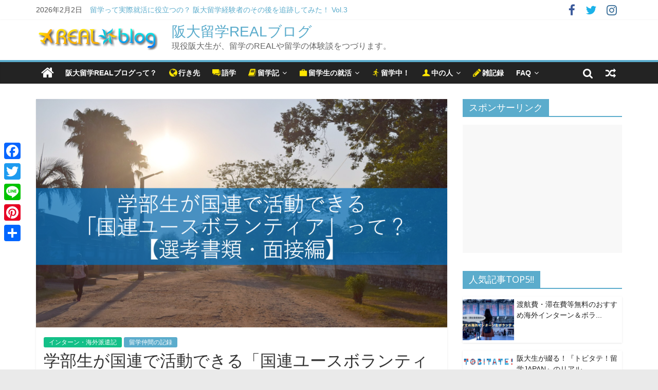

--- FILE ---
content_type: text/html; charset=UTF-8
request_url: https://www.ryugaku-real.com/unyv-prepare-selection/
body_size: 25252
content:
<!DOCTYPE html>
<html lang="ja"
	prefix="og: http://ogp.me/ns#" >
<head>
	<meta charset="UTF-8"/>
	<meta name="viewport" content="width=device-width, initial-scale=1">
	<link rel="profile" href="http://gmpg.org/xfn/11"/>
	<link rel="pingback" href="https://www.ryugaku-real.com/xmlrpc.php"/>
	<title>学部生が国連で活動できる「国連ユースボランティア」って？【選考書類・面接編】</title>

<!-- All in One SEO Pack 2.10 by Michael Torbert of Semper Fi Web Designob_start_detected [-1,-1] -->
<meta name="description"  content="国連が取り組む問題や、国連で働くことに関心がある人必見！今回は、５か月間途上国の国連事務所で学部生が活動できるプログラム【国連ユースボランティア】とその選考（阪大内、先方事務所）について詳しく解説します！各種手当も手厚いプログラムです。" />

<link rel="canonical" href="https://www.ryugaku-real.com/unyv-prepare-selection/" />
<meta property="og:title" content="学部生が国連で活動できる「国連ユースボランティア」って？【選考書類・面接編】" />
<meta property="og:type" content="article" />
<meta property="og:url" content="https://www.ryugaku-real.com/unyv-prepare-selection/" />
<meta property="og:image" content="https://www.ryugaku-real.com/wp-content/uploads/2019/11/キャプチャ1-1024x577.png" />
<meta property="og:image:width" content="150" />
<meta property="og:image:height" content="150" />
<meta property="og:site_name" content="阪大留学REALブログ" />
<meta property="og:description" content="国連が取り組む問題や、国連で働くことに関心がある人必見！今回は、５か月間途上国の国連事務所で学部生が活動できるプログラム【国連ユースボランティア】とその選考（阪大内、先方事務所）について詳しく解説します！各種手当も手厚いプログラムです。" />
<meta property="article:published_time" content="2019-11-18T06:45:14Z" />
<meta property="article:modified_time" content="2020-01-27T08:48:33Z" />
<meta name="twitter:card" content="summary_large_image" />
<meta name="twitter:domain" content="https://twitter.com/real_ryugaku" />
<meta name="twitter:title" content="学部生が国連で活動できる「国連ユースボランティア」って？【選考書類・面接編】" />
<meta name="twitter:description" content="国連が取り組む問題や、国連で働くことに関心がある人必見！今回は、５か月間途上国の国連事務所で学部生が活動できるプログラム【国連ユースボランティア】とその選考（阪大内、先方事務所）について詳しく解説します！各種手当も手厚いプログラムです。" />
<meta name="twitter:image" content="https://www.ryugaku-real.com/wp-content/uploads/2019/11/キャプチャ1-1024x577.png" />
<meta itemprop="image" content="https://www.ryugaku-real.com/wp-content/uploads/2019/11/キャプチャ1-1024x577.png" />
			<script type="text/javascript" >
				window.ga=window.ga||function(){(ga.q=ga.q||[]).push(arguments)};ga.l=+new Date;
				ga('create', 'UA-107340009-6', 'auto');
				// Plugins
				
				ga('send', 'pageview');
			</script>
			<script async src="https://www.google-analytics.com/analytics.js"></script>
			<!-- /all in one seo pack -->
<link rel='dns-prefetch' href='//s0.wp.com' />
<link rel='dns-prefetch' href='//secure.gravatar.com' />
<link rel='dns-prefetch' href='//maxcdn.bootstrapcdn.com' />
<link rel='dns-prefetch' href='//fonts.googleapis.com' />
<link rel='dns-prefetch' href='//s.w.org' />
<link rel="alternate" type="application/rss+xml" title="阪大留学REALブログ &raquo; フィード" href="https://www.ryugaku-real.com/feed/" />
<link rel="alternate" type="application/rss+xml" title="阪大留学REALブログ &raquo; コメントフィード" href="https://www.ryugaku-real.com/comments/feed/" />
<link rel="alternate" type="application/rss+xml" title="阪大留学REALブログ &raquo; 学部生が国連で活動できる「国連ユースボランティア」って？【選考書類・面接編】 のコメントのフィード" href="https://www.ryugaku-real.com/unyv-prepare-selection/feed/" />
		<script type="text/javascript">
			window._wpemojiSettings = {"baseUrl":"https:\/\/s.w.org\/images\/core\/emoji\/11\/72x72\/","ext":".png","svgUrl":"https:\/\/s.w.org\/images\/core\/emoji\/11\/svg\/","svgExt":".svg","source":{"concatemoji":"https:\/\/www.ryugaku-real.com\/wp-includes\/js\/wp-emoji-release.min.js?ver=5.0.22"}};
			!function(e,a,t){var n,r,o,i=a.createElement("canvas"),p=i.getContext&&i.getContext("2d");function s(e,t){var a=String.fromCharCode;p.clearRect(0,0,i.width,i.height),p.fillText(a.apply(this,e),0,0);e=i.toDataURL();return p.clearRect(0,0,i.width,i.height),p.fillText(a.apply(this,t),0,0),e===i.toDataURL()}function c(e){var t=a.createElement("script");t.src=e,t.defer=t.type="text/javascript",a.getElementsByTagName("head")[0].appendChild(t)}for(o=Array("flag","emoji"),t.supports={everything:!0,everythingExceptFlag:!0},r=0;r<o.length;r++)t.supports[o[r]]=function(e){if(!p||!p.fillText)return!1;switch(p.textBaseline="top",p.font="600 32px Arial",e){case"flag":return s([55356,56826,55356,56819],[55356,56826,8203,55356,56819])?!1:!s([55356,57332,56128,56423,56128,56418,56128,56421,56128,56430,56128,56423,56128,56447],[55356,57332,8203,56128,56423,8203,56128,56418,8203,56128,56421,8203,56128,56430,8203,56128,56423,8203,56128,56447]);case"emoji":return!s([55358,56760,9792,65039],[55358,56760,8203,9792,65039])}return!1}(o[r]),t.supports.everything=t.supports.everything&&t.supports[o[r]],"flag"!==o[r]&&(t.supports.everythingExceptFlag=t.supports.everythingExceptFlag&&t.supports[o[r]]);t.supports.everythingExceptFlag=t.supports.everythingExceptFlag&&!t.supports.flag,t.DOMReady=!1,t.readyCallback=function(){t.DOMReady=!0},t.supports.everything||(n=function(){t.readyCallback()},a.addEventListener?(a.addEventListener("DOMContentLoaded",n,!1),e.addEventListener("load",n,!1)):(e.attachEvent("onload",n),a.attachEvent("onreadystatechange",function(){"complete"===a.readyState&&t.readyCallback()})),(n=t.source||{}).concatemoji?c(n.concatemoji):n.wpemoji&&n.twemoji&&(c(n.twemoji),c(n.wpemoji)))}(window,document,window._wpemojiSettings);
		</script>
		<style type="text/css">
img.wp-smiley,
img.emoji {
	display: inline !important;
	border: none !important;
	box-shadow: none !important;
	height: 1em !important;
	width: 1em !important;
	margin: 0 .07em !important;
	vertical-align: -0.1em !important;
	background: none !important;
	padding: 0 !important;
}
</style>
<link rel='stylesheet' id='wp-block-library-css'  href='https://www.ryugaku-real.com/wp-includes/css/dist/block-library/style.min.css?ver=5.0.22' type='text/css' media='all' />
<link rel='stylesheet' id='sb_instagram_styles-css'  href='https://www.ryugaku-real.com/wp-content/plugins/instagram-feed/css/sb-instagram.min.css?ver=1.10.2' type='text/css' media='all' />
<link crossorigin="anonymous" rel='stylesheet' id='sb-font-awesome-css'  href='https://maxcdn.bootstrapcdn.com/font-awesome/4.7.0/css/font-awesome.min.css' type='text/css' media='all' />
<link rel='stylesheet' id='toc-screen-css'  href='https://www.ryugaku-real.com/wp-content/plugins/table-of-contents-plus/screen.min.css?ver=1509' type='text/css' media='all' />
<link rel='stylesheet' id='wordpress-popular-posts-css-css'  href='https://www.ryugaku-real.com/wp-content/plugins/wordpress-popular-posts/public/css/wpp.css?ver=4.2.2' type='text/css' media='all' />
<link crossorigin="anonymous" rel='stylesheet' id='colormag_google_fonts-css'  href='//fonts.googleapis.com/css?family=Open+Sans%3A400%2C600&#038;ver=5.0.22' type='text/css' media='all' />
<link rel='stylesheet' id='colormag_style-css'  href='https://www.ryugaku-real.com/wp-content/themes/colormag/style.css?ver=5.0.22' type='text/css' media='all' />
<link rel='stylesheet' id='colormag-fontawesome-css'  href='https://www.ryugaku-real.com/wp-content/themes/colormag/fontawesome/css/font-awesome.css?ver=4.2.1' type='text/css' media='all' />
<link rel='stylesheet' id='addtoany-css'  href='https://www.ryugaku-real.com/wp-content/plugins/add-to-any/addtoany.min.css?ver=1.15' type='text/css' media='all' />
<style id='addtoany-inline-css' type='text/css'>
@media screen and (max-width:980px){
.a2a_floating_style.a2a_vertical_style{display:none;}
}
@media screen and (min-width:981px){
.a2a_floating_style.a2a_default_style{display:none;}
}
</style>
<link rel='stylesheet' id='jetpack_css-css'  href='https://www.ryugaku-real.com/wp-content/plugins/jetpack/css/jetpack.css?ver=6.8.5' type='text/css' media='all' />
<script type='text/javascript' src='https://www.ryugaku-real.com/wp-includes/js/jquery/jquery.js?ver=1.12.4'></script>
<script type='text/javascript' src='https://www.ryugaku-real.com/wp-includes/js/jquery/jquery-migrate.min.js?ver=1.4.1'></script>
<script type='text/javascript' src='https://www.ryugaku-real.com/wp-content/plugins/add-to-any/addtoany.min.js?ver=1.1'></script>
<script type='text/javascript'>
/* <![CDATA[ */
var wpp_params = {"sampling_active":"0","sampling_rate":"100","ajax_url":"https:\/\/www.ryugaku-real.com\/wp-json\/wordpress-popular-posts\/v1\/popular-posts\/","ID":"3174","token":"b66033106c","debug":""};
/* ]]> */
</script>
<script type='text/javascript' src='https://www.ryugaku-real.com/wp-content/plugins/wordpress-popular-posts/public/js/wpp-4.2.0.min.js?ver=4.2.2'></script>
<script type='text/javascript' src='https://www.ryugaku-real.com/wp-content/themes/colormag/js/colormag-custom.js?ver=5.0.22'></script>
<!--[if lte IE 8]>
<script type='text/javascript' src='https://www.ryugaku-real.com/wp-content/themes/colormag/js/html5shiv.min.js?ver=5.0.22'></script>
<![endif]-->
<link rel='https://api.w.org/' href='https://www.ryugaku-real.com/wp-json/' />
<link rel="EditURI" type="application/rsd+xml" title="RSD" href="https://www.ryugaku-real.com/xmlrpc.php?rsd" />
<link rel="wlwmanifest" type="application/wlwmanifest+xml" href="https://www.ryugaku-real.com/wp-includes/wlwmanifest.xml" /> 
<link rel='prev' title='フランス留学生によるフランス留学のメリットデメリット〜どこよりも詳細にお伝えします〜' href='https://www.ryugaku-real.com/studyabroad-to-france/' />
<link rel='next' title='学部生が国連で働ける「国連ユースボランティア」って？【活動内容・現地生活編】' href='https://www.ryugaku-real.com/unyv-work-lifestyle/' />
<meta name="generator" content="WordPress 5.0.22" />
<link rel='shortlink' href='https://wp.me/p9Txqh-Pc' />
<link rel="alternate" type="application/json+oembed" href="https://www.ryugaku-real.com/wp-json/oembed/1.0/embed?url=https%3A%2F%2Fwww.ryugaku-real.com%2Funyv-prepare-selection%2F" />
<link rel="alternate" type="text/xml+oembed" href="https://www.ryugaku-real.com/wp-json/oembed/1.0/embed?url=https%3A%2F%2Fwww.ryugaku-real.com%2Funyv-prepare-selection%2F&#038;format=xml" />

<script data-cfasync="false">
window.a2a_config=window.a2a_config||{};a2a_config.callbacks=[];a2a_config.overlays=[];a2a_config.templates={};a2a_localize = {
	Share: "共有",
	Save: "ブックマーク",
	Subscribe: "購読",
	Email: "メール",
	Bookmark: "ブックマーク",
	ShowAll: "すべて表示する",
	ShowLess: "小さく表示する",
	FindServices: "サービスを探す",
	FindAnyServiceToAddTo: "追加するサービスを今すぐ探す",
	PoweredBy: "Powered by",
	ShareViaEmail: "メールでシェアする",
	SubscribeViaEmail: "メールで購読する",
	BookmarkInYourBrowser: "ブラウザにブックマーク",
	BookmarkInstructions: "このページをブックマークするには、 Ctrl+D または \u2318+D を押下。",
	AddToYourFavorites: "お気に入りに追加",
	SendFromWebOrProgram: "任意のメールアドレスまたはメールプログラムから送信",
	EmailProgram: "メールプログラム",
	More: "詳細&#8230;",
	ThanksForSharing: "Thanks for sharing!",
	ThanksForFollowing: "Thanks for following!"
};

(function(d,s,a,b){a=d.createElement(s);b=d.getElementsByTagName(s)[0];a.async=1;a.src="https://static.addtoany.com/menu/page.js";b.parentNode.insertBefore(a,b);})(document,"script");
</script>

<link rel='dns-prefetch' href='//v0.wordpress.com'/>
<link rel='dns-prefetch' href='//jetpack.wordpress.com'/>
<link rel='dns-prefetch' href='//s0.wp.com'/>
<link rel='dns-prefetch' href='//s1.wp.com'/>
<link rel='dns-prefetch' href='//s2.wp.com'/>
<link rel='dns-prefetch' href='//public-api.wordpress.com'/>
<link rel='dns-prefetch' href='//0.gravatar.com'/>
<link rel='dns-prefetch' href='//1.gravatar.com'/>
<link rel='dns-prefetch' href='//2.gravatar.com'/>
<style type='text/css'>img#wpstats{display:none}</style><link rel="amphtml" href="https://www.ryugaku-real.com/unyv-prepare-selection/amp/"><link rel="icon" href="https://www.ryugaku-real.com/wp-content/uploads/2018/04/cropped-real-blog-logo4-32x32.png" sizes="32x32" />
<link rel="icon" href="https://www.ryugaku-real.com/wp-content/uploads/2018/04/cropped-real-blog-logo4-192x192.png" sizes="192x192" />
<link rel="apple-touch-icon-precomposed" href="https://www.ryugaku-real.com/wp-content/uploads/2018/04/cropped-real-blog-logo4-180x180.png" />
<meta name="msapplication-TileImage" content="https://www.ryugaku-real.com/wp-content/uploads/2018/04/cropped-real-blog-logo4-270x270.png" />
<!-- 阪大留学REALブログ Internal Styles -->		<style type="text/css"> .colormag-button,blockquote,button,input[type=reset],input[type=button],input[type=submit],
		#masthead.colormag-header-clean #site-navigation.main-small-navigation .menu-toggle{background-color:#5baccc}
		#site-title a,.next a:hover,.previous a:hover,.social-links i.fa:hover,a,
		#masthead.colormag-header-clean .social-links li:hover i.fa,
		#masthead.colormag-header-classic .social-links li:hover i.fa,
		#masthead.colormag-header-clean .breaking-news .newsticker a:hover,
		#masthead.colormag-header-classic .breaking-news .newsticker a:hover,
		#masthead.colormag-header-classic #site-navigation .fa.search-top:hover,
		#masthead.colormag-header-classic #site-navigation .random-post a:hover .fa-random,
		#masthead .main-small-navigation li:hover > .sub-toggle i,
		.better-responsive-menu #masthead .main-small-navigation .sub-toggle.active .fa  {color:#5baccc}
		.fa.search-top:hover,
		#masthead.colormag-header-classic #site-navigation.main-small-navigation .menu-toggle,
		.main-navigation ul li.focus > a,
        #masthead.colormag-header-classic .main-navigation ul ul.sub-menu li.focus > a {background-color:#5baccc}
		#site-navigation{border-top:4px solid #5baccc}
		.home-icon.front_page_on,.main-navigation a:hover,.main-navigation ul li ul li a:hover,
		.main-navigation ul li ul li:hover>a,
		.main-navigation ul li.current-menu-ancestor>a,
		.main-navigation ul li.current-menu-item ul li a:hover,
		.main-navigation ul li.current-menu-item>a,
		.main-navigation ul li.current_page_ancestor>a,
		.main-navigation ul li.current_page_item>a,
		.main-navigation ul li:hover>a,
		.main-small-navigation li a:hover,
		.site-header .menu-toggle:hover,
		#masthead.colormag-header-classic .main-navigation ul ul.sub-menu li:hover > a,
		#masthead.colormag-header-classic .main-navigation ul ul.sub-menu li.current-menu-ancestor > a,
		#masthead.colormag-header-classic .main-navigation ul ul.sub-menu li.current-menu-item > a,
		#masthead .main-small-navigation li:hover > a,
		#masthead .main-small-navigation li.current-page-ancestor > a,
		#masthead .main-small-navigation li.current-menu-ancestor > a,
		#masthead .main-small-navigation li.current-page-item > a,
		#masthead .main-small-navigation li.current-menu-item > a{background-color:#5baccc}
		.main-small-navigation .current-menu-item>a,.main-small-navigation .current_page_item>a {background:#5baccc}
		#masthead.colormag-header-classic .main-navigation ul ul.sub-menu li:hover,
		#masthead.colormag-header-classic .main-navigation ul ul.sub-menu li.current-menu-ancestor,
		#masthead.colormag-header-classic .main-navigation ul ul.sub-menu li.current-menu-item,
		#masthead.colormag-header-classic #site-navigation .menu-toggle,
		#masthead.colormag-header-classic #site-navigation .menu-toggle:hover,
		#masthead.colormag-header-classic .main-navigation ul > li:hover > a,
        #masthead.colormag-header-classic .main-navigation ul > li.current-menu-item > a,
        #masthead.colormag-header-classic .main-navigation ul > li.current-menu-ancestor > a,
        #masthead.colormag-header-classic .main-navigation ul li.focus > a{ border-color:#5baccc}
		.promo-button-area a:hover{border:2px solid #5baccc;background-color:#5baccc}
		#content .wp-pagenavi .current,
		#content .wp-pagenavi a:hover,.format-link .entry-content a,.pagination span{ background-color:#5baccc}
		.pagination a span:hover{color:#5baccc;border-color:#5baccc}
		#content .comments-area a.comment-edit-link:hover,#content .comments-area a.comment-permalink:hover,
		#content .comments-area article header cite a:hover,.comments-area .comment-author-link a:hover{color:#5baccc}
		.comments-area .comment-author-link span{background-color:#5baccc}
		.comment .comment-reply-link:hover,.nav-next a,.nav-previous a{color:#5baccc}
		#secondary .widget-title{border-bottom:2px solid #5baccc}
		#secondary .widget-title span{background-color:#5baccc}
		.footer-widgets-area .widget-title{border-bottom:2px solid #5baccc}
		.footer-widgets-area .widget-title span,
		.colormag-footer--classic .footer-widgets-area .widget-title span::before{background-color:#5baccc}
		.footer-widgets-area a:hover{color:#5baccc}
		.advertisement_above_footer .widget-title{ border-bottom:2px solid #5baccc}
		.advertisement_above_footer .widget-title span{background-color:#5baccc}
		a#scroll-up i{color:#5baccc}
		.page-header .page-title{border-bottom:2px solid #5baccc}
		#content .post .article-content .above-entry-meta .cat-links a,
		.page-header .page-title span{ background-color:#5baccc}
		#content .post .article-content .entry-title a:hover,
		.entry-meta .byline i,.entry-meta .cat-links i,.entry-meta a,
		.post .entry-title a:hover,.search .entry-title a:hover{color:#5baccc}
		.entry-meta .post-format i{background-color:#5baccc}
		.entry-meta .comments-link a:hover,.entry-meta .edit-link a:hover,.entry-meta .posted-on a:hover,
		.entry-meta .tag-links a:hover,.single #content .tags a:hover{color:#5baccc}.more-link,
		.no-post-thumbnail{background-color:#5baccc}
		.post-box .entry-meta .cat-links a:hover,.post-box .entry-meta .posted-on a:hover,
		.post.post-box .entry-title a:hover{color:#5baccc}
		.widget_featured_slider .slide-content .above-entry-meta .cat-links a{background-color:#5baccc}
		.widget_featured_slider .slide-content .below-entry-meta .byline a:hover,
		.widget_featured_slider .slide-content .below-entry-meta .comments a:hover,
		.widget_featured_slider .slide-content .below-entry-meta .posted-on a:hover,
		.widget_featured_slider .slide-content .entry-title a:hover{color:#5baccc}
		.widget_highlighted_posts .article-content .above-entry-meta .cat-links a {background-color:#5baccc}
		.byline a:hover,.comments a:hover,.edit-link a:hover,.posted-on a:hover,.tag-links a:hover,
		.widget_highlighted_posts .article-content .below-entry-meta .byline a:hover,
		.widget_highlighted_posts .article-content .below-entry-meta .comments a:hover,
		.widget_highlighted_posts .article-content .below-entry-meta .posted-on a:hover,
		.widget_highlighted_posts .article-content .entry-title a:hover{color:#5baccc}
		.widget_featured_posts .article-content .above-entry-meta .cat-links a{background-color:#5baccc}
		.widget_featured_posts .article-content .entry-title a:hover{color:#5baccc}
		.widget_featured_posts .widget-title{border-bottom:2px solid #5baccc}
		.widget_featured_posts .widget-title span{background-color:#5baccc}
		.related-posts-main-title .fa,.single-related-posts .article-content .entry-title a:hover{color:#5baccc} .widget_slider_area .widget-title,.widget_beside_slider .widget-title { border-bottom:2px solid #5baccc} .widget_slider_area .widget-title span,.widget_beside_slider .widget-title span { background-color:#5baccc}
		 @media (max-width: 768px) {.better-responsive-menu .sub-toggle{background-color:#3d8eae}}</style>
					<link rel="stylesheet" type="text/css" id="wp-custom-css" href="https://www.ryugaku-real.com/?custom-css=ce8cbe8827" />
		<noscript><style id="rocket-lazyload-nojs-css">.rll-youtube-player, [data-lazy-src]{display:none !important;}</style></noscript></head>

<body class="post-template-default single single-post postid-3174 single-format-standard wp-custom-logo  wide">


<div id="page" class="hfeed site">
	
	
	<header id="masthead" class="site-header clearfix ">
		<div id="header-text-nav-container" class="clearfix">

						<div class="news-bar">
				<div class="inner-wrap clearfix">
					
		<div class="date-in-header">
			2026年2月2日		</div>

		
							<div class="breaking-news">
			<strong class="breaking-news-latest">Latest:</strong>
			<ul class="newsticker">
									<li>
						<a href="https://www.ryugaku-real.com/%e3%80%90%e3%82%aa%e3%83%a9%e3%83%b3%e3%83%80%e3%80%91%e6%94%bf%e5%ba%9c%e3%81%ab%e3%82%88%e3%82%8b%e5%ae%b6%e8%b3%83%e8%a3%9c%e5%8a%a9%e3%81%a8%e3%81%9d%e3%81%ae%e7%94%b3%e3%81%97%e8%be%bc%e3%81%bf/"
						   title="【オランダ】政府による家賃補助とその申し込み方について">【オランダ】政府による家賃補助とその申し込み方について</a>
					</li>
									<li>
						<a href="https://www.ryugaku-real.com/%e5%ae%b6%e6%8e%a2%e3%81%97in-groningen/"
						   title="家探しin Groningen">家探しin Groningen</a>
					</li>
									<li>
						<a href="https://www.ryugaku-real.com/%e7%95%99%e5%ad%a6%e5%85%88%e3%81%a7%e7%97%85%e6%b0%97%e3%81%ab%e3%81%aa%e3%81%a3%e3%81%9f%ef%bc%81-gp%e3%81%ae%e7%99%bb%e9%8c%b2%e6%96%b9%e6%b3%95%e3%81%ab%e3%81%a4%e3%81%84%e3%81%a6%ef%bc%88/"
						   title="留学先で病気になった！/GPの登録方法について（オランダ&#x1f1f3;&#x1f1f1;編）">留学先で病気になった！/GPの登録方法について（オランダ&#x1f1f3;&#x1f1f1;編）</a>
					</li>
									<li>
						<a href="https://www.ryugaku-real.com/after-study-abroad-4/"
						   title="留学って実際就活に役立つの？ 阪大留学経験者のその後を追跡してみた！ Vol.4">留学って実際就活に役立つの？ 阪大留学経験者のその後を追跡してみた！ Vol.4</a>
					</li>
									<li>
						<a href="https://www.ryugaku-real.com/after-study-abroad-3/"
						   title="留学って実際就活に役立つの？ 阪大留学経験者のその後を追跡してみた！ Vol.3">留学って実際就活に役立つの？ 阪大留学経験者のその後を追跡してみた！ Vol.3</a>
					</li>
							</ul>
		</div>
		
							<div class="social-links clearfix">
			<ul>
				<li><a href="https://www.facebook.com/ryugaku.real/" target="_blank"><i class="fa fa-facebook"></i></a></li><li><a href="https://twitter.com/real_ryugaku" target="_blank"><i class="fa fa-twitter"></i></a></li><li><a href="https://www.instagram.com/ryugaku_real/" target="_blank"><i class="fa fa-instagram"></i></a></li>			</ul>
		</div><!-- .social-links -->
						</div>
			</div>
		
			
			
		<div class="inner-wrap">

			<div id="header-text-nav-wrap" class="clearfix">
				<div id="header-left-section">
											<div id="header-logo-image">
							<a href="https://www.ryugaku-real.com/" class="custom-logo-link" rel="home" itemprop="url"><img loading="lazy" width="244" height="48" src="data:image/svg+xml,%3Csvg%20xmlns='http://www.w3.org/2000/svg'%20viewBox='0%200%20244%2048'%3E%3C/svg%3E" class="custom-logo" alt="阪大留学REALブログ" itemprop="logo" data-lazy-src="https://www.ryugaku-real.com/wp-content/uploads/2018/12/cropped-cropped-real-logo-horizon.png" /><noscript><img width="244" height="48" src="https://www.ryugaku-real.com/wp-content/uploads/2018/12/cropped-cropped-real-logo-horizon.png" class="custom-logo" alt="阪大留学REALブログ" itemprop="logo" /></noscript></a>						</div><!-- #header-logo-image -->
											<div id="header-text" class="">
													<h3 id="site-title">
								<a href="https://www.ryugaku-real.com/" title="阪大留学REALブログ" rel="home">阪大留学REALブログ</a>
							</h3>
																		<p id="site-description">現役阪大生が、留学のREALや留学の体験談をつづります。</p>
						<!-- #site-description -->
					</div><!-- #header-text -->
				</div><!-- #header-left-section -->
				<div id="header-right-section">
									</div><!-- #header-right-section -->

			</div><!-- #header-text-nav-wrap -->

		</div><!-- .inner-wrap -->

		
			
			
		<nav id="site-navigation" class="main-navigation clearfix" role="navigation">
			<div class="inner-wrap clearfix">
				
					<div class="home-icon">
						<a href="https://www.ryugaku-real.com/" title="阪大留学REALブログ"><i class="fa fa-home"></i></a>
					</div>

					
				<p class="menu-toggle"></p>
				<div class="menu-primary-container"><ul id="menu-real-blog" class="menu"><li id="menu-item-57" class="menu-item menu-item-type-post_type menu-item-object-page menu-item-57"><a href="https://www.ryugaku-real.com/about/">阪大留学REALブログって？</a></li>
<li id="menu-item-1416" class="menu-item menu-item-type-custom menu-item-object-custom menu-item-1416"><a href="https://www.ryugaku-real.com/country_list/"><img loading="lazy" src="data:image/svg+xml,%3Csvg%20xmlns='http://www.w3.org/2000/svg'%20viewBox='0%200%200%200'%3E%3C/svg%3E" data-lazy-src="https://www.ryugaku-real.com/wp-content/uploads/2018/12/font-awesome_4-7-0_globe_19_0_ffe601_none.png" /><noscript><img src="https://www.ryugaku-real.com/wp-content/uploads/2018/12/font-awesome_4-7-0_globe_19_0_ffe601_none.png" /></noscript>行き先</a></li>
<li id="menu-item-60" class="menu-item menu-item-type-taxonomy menu-item-object-category menu-item-60"><a href="https://www.ryugaku-real.com/category/language/"><img loading="lazy" src="data:image/svg+xml,%3Csvg%20xmlns='http://www.w3.org/2000/svg'%20viewBox='0%200%200%200'%3E%3C/svg%3E" data-lazy-src="https://www.ryugaku-real.com/wp-content/uploads/2018/12/ionicons_2-0-1_android-chat_19_0_ffe601_none.png" /><noscript><img src="https://www.ryugaku-real.com/wp-content/uploads/2018/12/ionicons_2-0-1_android-chat_19_0_ffe601_none.png" /></noscript>語学</a></li>
<li id="menu-item-193" class="menu-item menu-item-type-taxonomy menu-item-object-category current-post-ancestor menu-item-has-children menu-item-193"><a href="https://www.ryugaku-real.com/category/wadachi/"><img loading="lazy" src="data:image/svg+xml,%3Csvg%20xmlns='http://www.w3.org/2000/svg'%20viewBox='0%200%200%200'%3E%3C/svg%3E" data-lazy-src="https://www.ryugaku-real.com/wp-content/uploads/2018/12/font-awesome_4-7-0_book_19_0_ffe601_none.png" /><noscript><img src="https://www.ryugaku-real.com/wp-content/uploads/2018/12/font-awesome_4-7-0_book_19_0_ffe601_none.png" /></noscript>留学記</a>
<ul class="sub-menu">
	<li id="menu-item-195" class="menu-item menu-item-type-taxonomy menu-item-object-category menu-item-195"><a href="https://www.ryugaku-real.com/category/wadachi/exchange/">交換留学記</a></li>
	<li id="menu-item-196" class="menu-item menu-item-type-taxonomy menu-item-object-category menu-item-196"><a href="https://www.ryugaku-real.com/category/wadachi/preparation/">ドタバタ準備記</a></li>
	<li id="menu-item-197" class="menu-item menu-item-type-taxonomy menu-item-object-category menu-item-197"><a href="https://www.ryugaku-real.com/category/wadachi/short/">短期留学記</a></li>
	<li id="menu-item-571" class="menu-item menu-item-type-taxonomy menu-item-object-category current-post-ancestor current-menu-parent current-post-parent menu-item-571"><a href="https://www.ryugaku-real.com/category/comrade/">留学仲間の記録</a></li>
	<li id="menu-item-1172" class="menu-item menu-item-type-taxonomy menu-item-object-category menu-item-1172"><a href="https://www.ryugaku-real.com/category/wadachi/review/">留学を終えて。</a></li>
</ul>
</li>
<li id="menu-item-891" class="menu-item menu-item-type-taxonomy menu-item-object-category menu-item-has-children menu-item-891"><a href="https://www.ryugaku-real.com/category/job-hunting/"><img loading="lazy" src="data:image/svg+xml,%3Csvg%20xmlns='http://www.w3.org/2000/svg'%20viewBox='0%200%200%200'%3E%3C/svg%3E" data-lazy-src="https://www.ryugaku-real.com/wp-content/uploads/2018/12/material-icons_3-0-1_work_19_0_ffe601_none.png" /><noscript><img src="https://www.ryugaku-real.com/wp-content/uploads/2018/12/material-icons_3-0-1_work_19_0_ffe601_none.png" /></noscript>留学生の就活</a>
<ul class="sub-menu">
	<li id="menu-item-892" class="menu-item menu-item-type-taxonomy menu-item-object-category menu-item-892"><a href="https://www.ryugaku-real.com/category/job-hunting/boston-cf/">ボスキャリ</a></li>
	<li id="menu-item-894" class="menu-item menu-item-type-taxonomy menu-item-object-category menu-item-894"><a href="https://www.ryugaku-real.com/category/job-hunting/losangels-cf/">会計・コンサルCF</a></li>
	<li id="menu-item-2800" class="menu-item menu-item-type-taxonomy menu-item-object-category menu-item-2800"><a href="https://www.ryugaku-real.com/category/job-hunting/%e3%83%ad%e3%83%b3%e3%83%89%e3%83%b3%e3%82%ad%e3%83%a3%e3%83%aa%e3%82%a2%e3%83%95%e3%82%a9%e3%83%bc%e3%83%a9%e3%83%a0/">ロンドンCF</a></li>
	<li id="menu-item-914" class="menu-item menu-item-type-taxonomy menu-item-object-category menu-item-914"><a href="https://www.ryugaku-real.com/category/job-hunting/japan-career-fair/">Japan Career Fair</a></li>
</ul>
</li>
<li id="menu-item-907" class="menu-item menu-item-type-taxonomy menu-item-object-category menu-item-907"><a href="https://www.ryugaku-real.com/category/wadachi/exchange/18th/"><img loading="lazy" src="data:image/svg+xml,%3Csvg%20xmlns='http://www.w3.org/2000/svg'%20viewBox='0%200%200%200'%3E%3C/svg%3E" data-lazy-src="https://www.ryugaku-real.com/wp-content/uploads/2018/12/material-icons_3-0-1_directions-run_19_0_ffe601_none.png" /><noscript><img src="https://www.ryugaku-real.com/wp-content/uploads/2018/12/material-icons_3-0-1_directions-run_19_0_ffe601_none.png" /></noscript>留学中！</a></li>
<li id="menu-item-249" class="menu-item menu-item-type-taxonomy menu-item-object-category menu-item-has-children menu-item-249"><a href="https://www.ryugaku-real.com/category/friends/"><img loading="lazy" src="data:image/svg+xml,%3Csvg%20xmlns='http://www.w3.org/2000/svg'%20viewBox='0%200%200%200'%3E%3C/svg%3E" data-lazy-src="https://www.ryugaku-real.com/wp-content/uploads/2018/12/ligature-symbols_2-11-0_human_19_0_ffe601_none.png" /><noscript><img src="https://www.ryugaku-real.com/wp-content/uploads/2018/12/ligature-symbols_2-11-0_human_19_0_ffe601_none.png" /></noscript>中の人</a>
<ul class="sub-menu">
	<li id="menu-item-2310" class="menu-item menu-item-type-post_type menu-item-object-page menu-item-has-children menu-item-2310"><a href="https://www.ryugaku-real.com/writer-hub/">ライター一覧</a>
	<ul class="sub-menu">
		<li id="menu-item-2308" class="menu-item menu-item-type-post_type menu-item-object-page menu-item-2308"><a href="https://www.ryugaku-real.com/real-writer-2018/">2018年度</a></li>
		<li id="menu-item-2307" class="menu-item menu-item-type-post_type menu-item-object-page menu-item-2307"><a href="https://www.ryugaku-real.com/real-writer-2019/">2019年度</a></li>
	</ul>
</li>
	<li id="menu-item-910" class="menu-item menu-item-type-taxonomy menu-item-object-category menu-item-910"><a href="https://www.ryugaku-real.com/category/friends/meeting/">ミーティング</a></li>
	<li id="menu-item-2309" class="menu-item menu-item-type-custom menu-item-object-custom menu-item-has-children menu-item-2309"><a href="#">自己紹介</a>
	<ul class="sub-menu">
		<li id="menu-item-2385" class="menu-item menu-item-type-taxonomy menu-item-object-category menu-item-2385"><a href="https://www.ryugaku-real.com/category/friends/self-introduction18/">2018年度</a></li>
		<li id="menu-item-2383" class="menu-item menu-item-type-taxonomy menu-item-object-category menu-item-2383"><a href="https://www.ryugaku-real.com/category/friends/self-introduction19/">2019年度</a></li>
	</ul>
</li>
</ul>
</li>
<li id="menu-item-570" class="menu-item menu-item-type-taxonomy menu-item-object-category menu-item-570"><a href="https://www.ryugaku-real.com/category/essay/"><img loading="lazy" src="data:image/svg+xml,%3Csvg%20xmlns='http://www.w3.org/2000/svg'%20viewBox='0%200%200%200'%3E%3C/svg%3E" data-lazy-src="https://www.ryugaku-real.com/wp-content/uploads/2018/12/font-awesome_4-7-0_pencil_19_0_ffe601_none.png" /><noscript><img src="https://www.ryugaku-real.com/wp-content/uploads/2018/12/font-awesome_4-7-0_pencil_19_0_ffe601_none.png" /></noscript>雑記録</a></li>
<li id="menu-item-2649" class="menu-item menu-item-type-post_type menu-item-object-page menu-item-has-children menu-item-2649"><a href="https://www.ryugaku-real.com/questions-and-answers/">FAQ</a>
<ul class="sub-menu">
	<li id="menu-item-2650" class="menu-item menu-item-type-post_type menu-item-object-page menu-item-2650"><a href="https://www.ryugaku-real.com/questions-and-answers/">よくある質問</a></li>
	<li id="menu-item-2624" class="menu-item menu-item-type-post_type menu-item-object-page menu-item-2624"><a href="https://www.ryugaku-real.com/contact/">お問い合わせ</a></li>
</ul>
</li>
</ul></div>
											<div class="random-post">
							<a href="https://www.ryugaku-real.com/less_study_abroad/" title="View a random post"><i
							class="fa fa-random"></i></a>
					</div>
						
									<i class="fa fa-search search-top"></i>
					<div class="search-form-top">
						<form action="https://www.ryugaku-real.com/" class="search-form searchform clearfix" method="get">
   <div class="search-wrap">
      <input type="text" placeholder="Search" class="s field" name="s">
      <button class="search-icon" type="submit"></button>
   </div>
</form><!-- .searchform -->					</div>
							</div>
		</nav>

		
		</div><!-- #header-text-nav-container -->

		
	</header>

		
	<div id="main" class="clearfix">
		<div class="inner-wrap clearfix">

	
	<div id="primary">
		<div id="content" class="clearfix">

			
				
<article id="post-3174" class="post-3174 post type-post status-publish format-standard has-post-thumbnail hentry category-internship category-comrade tag-unv tag-unyv tag-mizuki tag-185 tag-180 tag-183 tag-184">
	
   
         <div class="featured-image">
               <img loading="lazy" width="800" height="445" src="data:image/svg+xml,%3Csvg%20xmlns='http://www.w3.org/2000/svg'%20viewBox='0%200%20800%20445'%3E%3C/svg%3E" class="attachment-colormag-featured-image size-colormag-featured-image wp-post-image" alt="" data-lazy-src="https://www.ryugaku-real.com/wp-content/uploads/2019/11/キャプチャ1-800x445.png" /><noscript><img width="800" height="445" src="https://www.ryugaku-real.com/wp-content/uploads/2019/11/キャプチャ1-800x445.png" class="attachment-colormag-featured-image size-colormag-featured-image wp-post-image" alt="" /></noscript>            </div>
   
   <div class="article-content clearfix">

   
   <div class="above-entry-meta"><span class="cat-links"><a href="https://www.ryugaku-real.com/category/wadachi/internship/" style="background:#13c088" rel="category tag">インターン・海外派遣記</a>&nbsp;<a href="https://www.ryugaku-real.com/category/comrade/"  rel="category tag">留学仲間の記録</a>&nbsp;</span></div>
      <header class="entry-header">
   		<h1 class="entry-title">
   			学部生が国連で活動できる「国連ユースボランティア」って？【選考書類・面接編】   		</h1>
   	</header>

   	<div class="below-entry-meta">
			<span class="posted-on"><a href="https://www.ryugaku-real.com/unyv-prepare-selection/" title="3:45 PM" rel="bookmark"><i class="fa fa-calendar-o"></i> <time class="entry-date published" datetime="2019-11-18T15:45:14+00:00">2019年11月18日</time><time class="updated" datetime="2020-01-27T17:48:33+00:00">2020年1月27日</time></a></span>
			<span class="byline">
				<span class="author vcard">
					<i class="fa fa-user"></i>
					<a class="url fn n"
					   href="https://www.ryugaku-real.com/author/real-guest/"
					   title="REAL-guest">REAL-guest					</a>
				</span>
			</span>

							<span class="comments"><a href="https://www.ryugaku-real.com/unyv-prepare-selection/#respond"><i class="fa fa-comment"></i> 0 Comments</a></span>
			<span class="tag-links"><i class="fa fa-tags"></i><a href="https://www.ryugaku-real.com/tag/unv/" rel="tag">UNV</a>, <a href="https://www.ryugaku-real.com/tag/unyv/" rel="tag">UNYV</a>, <a href="https://www.ryugaku-real.com/tag/mizuki/" rel="tag">みずき</a>, <a href="https://www.ryugaku-real.com/tag/%e5%9b%bd%e9%80%a3%e3%83%9c%e3%83%a9%e3%83%b3%e3%83%86%e3%82%a3%e3%82%a2/" rel="tag">国連ボランティア</a>, <a href="https://www.ryugaku-real.com/tag/%e5%9b%bd%e9%80%a3%e3%83%a6%e3%83%bc%e3%82%b9%e3%83%9c%e3%83%a9%e3%83%b3%e3%83%86%e3%82%a3%e3%82%a2/" rel="tag">国連ユースボランティア</a>, <a href="https://www.ryugaku-real.com/tag/%e9%81%b8%e8%80%83/" rel="tag">選考</a>, <a href="https://www.ryugaku-real.com/tag/%e9%9d%a2%e6%8e%a5/" rel="tag">面接</a></span></div>
   	<div class="entry-content clearfix">
   		<div class="addtoany_share_save_container addtoany_content addtoany_content_top"><div class="a2a_kit a2a_kit_size_32 addtoany_list" data-a2a-url="https://www.ryugaku-real.com/unyv-prepare-selection/" data-a2a-title="学部生が国連で活動できる「国連ユースボランティア」って？【選考書類・面接編】"><a class="a2a_button_facebook" href="https://www.addtoany.com/add_to/facebook?linkurl=https%3A%2F%2Fwww.ryugaku-real.com%2Funyv-prepare-selection%2F&amp;linkname=%E5%AD%A6%E9%83%A8%E7%94%9F%E3%81%8C%E5%9B%BD%E9%80%A3%E3%81%A7%E6%B4%BB%E5%8B%95%E3%81%A7%E3%81%8D%E3%82%8B%E3%80%8C%E5%9B%BD%E9%80%A3%E3%83%A6%E3%83%BC%E3%82%B9%E3%83%9C%E3%83%A9%E3%83%B3%E3%83%86%E3%82%A3%E3%82%A2%E3%80%8D%E3%81%A3%E3%81%A6%EF%BC%9F%E3%80%90%E9%81%B8%E8%80%83%E6%9B%B8%E9%A1%9E%E3%83%BB%E9%9D%A2%E6%8E%A5%E7%B7%A8%E3%80%91" title="Facebook" rel="nofollow noopener" target="_blank"></a><a class="a2a_button_twitter" href="https://www.addtoany.com/add_to/twitter?linkurl=https%3A%2F%2Fwww.ryugaku-real.com%2Funyv-prepare-selection%2F&amp;linkname=%E5%AD%A6%E9%83%A8%E7%94%9F%E3%81%8C%E5%9B%BD%E9%80%A3%E3%81%A7%E6%B4%BB%E5%8B%95%E3%81%A7%E3%81%8D%E3%82%8B%E3%80%8C%E5%9B%BD%E9%80%A3%E3%83%A6%E3%83%BC%E3%82%B9%E3%83%9C%E3%83%A9%E3%83%B3%E3%83%86%E3%82%A3%E3%82%A2%E3%80%8D%E3%81%A3%E3%81%A6%EF%BC%9F%E3%80%90%E9%81%B8%E8%80%83%E6%9B%B8%E9%A1%9E%E3%83%BB%E9%9D%A2%E6%8E%A5%E7%B7%A8%E3%80%91" title="Twitter" rel="nofollow noopener" target="_blank"></a><a class="a2a_button_line" href="https://www.addtoany.com/add_to/line?linkurl=https%3A%2F%2Fwww.ryugaku-real.com%2Funyv-prepare-selection%2F&amp;linkname=%E5%AD%A6%E9%83%A8%E7%94%9F%E3%81%8C%E5%9B%BD%E9%80%A3%E3%81%A7%E6%B4%BB%E5%8B%95%E3%81%A7%E3%81%8D%E3%82%8B%E3%80%8C%E5%9B%BD%E9%80%A3%E3%83%A6%E3%83%BC%E3%82%B9%E3%83%9C%E3%83%A9%E3%83%B3%E3%83%86%E3%82%A3%E3%82%A2%E3%80%8D%E3%81%A3%E3%81%A6%EF%BC%9F%E3%80%90%E9%81%B8%E8%80%83%E6%9B%B8%E9%A1%9E%E3%83%BB%E9%9D%A2%E6%8E%A5%E7%B7%A8%E3%80%91" title="Line" rel="nofollow noopener" target="_blank"></a><a class="a2a_button_pinterest" href="https://www.addtoany.com/add_to/pinterest?linkurl=https%3A%2F%2Fwww.ryugaku-real.com%2Funyv-prepare-selection%2F&amp;linkname=%E5%AD%A6%E9%83%A8%E7%94%9F%E3%81%8C%E5%9B%BD%E9%80%A3%E3%81%A7%E6%B4%BB%E5%8B%95%E3%81%A7%E3%81%8D%E3%82%8B%E3%80%8C%E5%9B%BD%E9%80%A3%E3%83%A6%E3%83%BC%E3%82%B9%E3%83%9C%E3%83%A9%E3%83%B3%E3%83%86%E3%82%A3%E3%82%A2%E3%80%8D%E3%81%A3%E3%81%A6%EF%BC%9F%E3%80%90%E9%81%B8%E8%80%83%E6%9B%B8%E9%A1%9E%E3%83%BB%E9%9D%A2%E6%8E%A5%E7%B7%A8%E3%80%91" title="Pinterest" rel="nofollow noopener" target="_blank"></a><a class="a2a_dd addtoany_share_save addtoany_share" href="https://www.addtoany.com/share"></a></div></div>
<!-- WP QUADS Content Ad Plugin v. 1.8.2 -->
<div class="quads-location quads-ad1" id="quads-ad1" style="float:none;margin:0px;">
<script async src="//pagead2.googlesyndication.com/pagead/js/adsbygoogle.js"></script>
<!-- モバイル記事中1 -->
<ins class="adsbygoogle"
     style="display:inline-block;width:320px;height:100px"
     data-ad-client="ca-pub-7418970773390830"
     data-ad-slot="6346574285"></ins>
<script>
(adsbygoogle = window.adsbygoogle || []).push({});
</script>
</div>
<p>&nbsp;</p>
<p>こんにちは(^^)/　この度外部から記事を投稿させていただきます</p>
<p>経済学部４回生のみずきです！</p>
<p>現在ザンビアで<strong><span style="text-decoration: underline;"><a href="https://unv.or.jp/unvjp/unv-youth/">国連ユースボランティア</a></span>（UN Youth Volunteer、UNYV）</strong>として<strong>国連広報センター（</strong><a href="https://www.unic.or.jp/"><strong>UN Information Centre</strong></a><strong>、UNIC）</strong>で活動しています。</p>
<p>&nbsp;</p>
<p>国連に少しでも関心のある阪大生に本当におすすめしたい阪大の「国連ユースボランティア」というプログラム。</p>
<p><span style="color: #ff0000; font-size: 14pt;"><strong>学部生が国連で活動できる</strong></span>すごく貴重なプログラムなんですが、</p>
<p>知名度が低い、、。（今年の最終応募者はなんと<strong>３人</strong>のみ！）</p>
<p>&nbsp;</p>
<p>阪大REALブログさんからぜひ阪大生に紹介してほしい、とお声がけいただきました。</p>
<p>この記事ではUNYVとその選考についてじっくり紹介したいと思います。</p>
<p>応募動機や詳しい自己紹介については、こちらも参考にしてください。</p>
<p>&nbsp;</p>
<p><span style="font-size: 14pt;"><strong>１．阪大プログラム：国連ユースボランティア（UNYV）って？</strong></span></p>
<p>&nbsp;</p>
<p>まず国連での活動形態は、<strong>国連正職員、国連ボランティア</strong> <strong>、国連インターン</strong>の主に３種類です。（コンサルとかもある）</p>
<p><strong>UNYVは国連ボランティア計画（UNV）が実施するプログラムの一つで、</strong>通常UNVが派遣する国連ボランティアは、その分野での勤務経験２～5年が求められるのですが、UNYVは経験がなくても応募可能です。その上、日本から派遣されるUNYVはなんと<span style="color: #ff0000;"><strong>学部生が対象</strong></span>なんです！</p>
<p>&nbsp;</p>
<p>大学のプログラムではありますが、<strong>正式に国連で活動するという形がとられる</strong>ため、キャリアとして認められます。</p>
<p>経験豊かな職員たちと<strong>５か月間</strong>一緒に活動することができ、</p>
<p>なんと<strong>毎月生活手当</strong>も出ます。</p>
<p>（*全ての<strong>国連ボランティアに生活手当が支給されます</strong> ）</p>
<p>&nbsp;</p>
<p>この超すごいプログラム、日本の場合は関西学院大学がリーダー校で、大阪大学、国際教養大学、上智大学、筑波大学、立教大学、明治学院大学、明治大学、東洋大学の９大学が取り入れています。今年の<strong>阪大指定枠は１個</strong>で、９大学のどの大学の学生でも応募していい<strong>一般枠が６個</strong>ほどありました。（*枠数の設定は年によって異なります）</p>
<p>&nbsp;</p>
<p>応募資格はいろいろ書いてありますが、</p>
<p><strong>① 本学の学部に在籍する正規生であること。</strong></p>
<p><strong>② 派遣時（2019年9月１日時点）で満 20歳以上であること。</strong></p>
<p><strong>③日本国籍を有すること。</strong></p>
<p><strong>④ 現地での業務に支障がない程度の高い英語力を有すること。 （TOEFL ITP 550 点 / TOEFL-iBT 79点 / IELTS 6.0 / TOEIC 800点以上を最低要件とする。）</strong></p>
<p>基本この４つをクリアできれば応募できます！</p>
<p>&nbsp;</p>
<p>詳しくはこちら：<a href="https://www.ryugaku-real.com/Users/81908/Desktop/国連ユースボランティア/1.【20190320DOA公開】2019学内募集要項%20(1).pdf">2019 年度国連ユースボランティア派遣候補者募集要項 </a></p>
<p>応募のハードル<strong>あまり高くない</strong>な、と感じる人も多いのではないでしょうか。</p>
<p>一般でのインターンやボランティアが超高倍率のなか、<strong>超穴場</strong>な機会です！</p>
<p>（<u>↑の募集要項には６単位もらえるとありますが、卒業要件の単位にはならないのでご注意を！</u>）</p>
<p>&nbsp;</p>
<p>また、<span style="color: #ff0000;"><strong>金銭面の心配が全くない</strong></span>のも嬉しいところ。</p>
<p>毎月の生活手当以外に、<strong>航空券や準備費用もUNVから支給</strong>されます。</p>
<p><span style="color: #ff0000;"><strong>トータルマイナスになることはほぼありません。</strong></span></p>
<p>&nbsp;</p>
<p>&nbsp;</p>
<p><span style="font-size: 14pt;"><strong>２．UNYV派遣までの選考スケジュール</strong></span></p>
<p>&nbsp;</p>
<p>では、具体的な選考スケジュールとその内容をできるだけ詳しくご紹介します！</p>
<p>&nbsp;</p>
<p><strong><u>２月末～３月中旬　ポスト公開</u></strong></p>
<p>毎日KOAN掲示板をチェックして更新されていないか確認。阪大ポストが公開されたのは３月に入ってから。</p>
<p>＊書類提出まであまり時間がないので注意。</p>
<p>&nbsp;</p>
<p><strong><u>３月中旬　活動報告会</u></strong></p>
<p>帰国した先輩たちによる報告会。この時点では阪大生10人以上は参加していたらしい。（私は参加できなかった）</p>
<p>&nbsp;</p>
<p><strong><u>3月後半締め切り書類（各学部教務に） 提出</u></strong></p>
<p><span style="color: #ff0000;"><strong>書類は大体英語</strong></span>なので、添削してもらう必要があり時間がかかるので、<strong>早めに準備</strong>しましょう。</p>
<p>ただこの書類は全て<span style="color: #ff0000;"><strong>阪大の選考に必要なだけで、そのまま国連に提出するものではありません！</strong></span></p>
<p>その点ご安心を！</p>
<p>&nbsp;</p>
<p><strong><u>4月初旬　阪大面接</u></strong></p>
<p>５、６人くらいの教授と<strong>英語</strong>で面接。先生方は提出書類一通り目を通していてくれていた様子。</p>
<p>聞かれたこと：</p>
<ul>
<li>志望動機</li>
<li>UNVの活動に貢献できること</li>
<li>ザンビア滞在中に一番関心を持ったことはなにか（私は派遣先のザンビアにたまたま行ったことがあり、その経験を書類に書いていたので）</li>
<li>Writing能力に自信あるか</li>
<li>海外長期滞在に不安はないか</li>
</ul>
<p>など</p>
<p>堅い雰囲気ではありません。後のフィードバックでも、明るくてとても印象良かったよ、と言ってもらえたので、明るく前向きな受け答えすれば特に問題はないと思います。<strong>阪大の選考で落ちることはほぼない</strong>と思うので気楽に行きましょう。</p>
<p>&nbsp;</p>
<p><strong><u>4月後半～GW　ロスター登録</u></strong></p>
<p>ひとまず阪大選考の結果、第一志望の阪大ザンビア枠に応募できることが決定しました。</p>
<p>今年の選考では、<strong>阪大枠は選考結果の上位２人が争い、それに外れた人は一般枠で他大学の人と勝負</strong>することになりました。ちなみに<strong>一般枠の倍率はポストによって様々です。</strong></p>
<p>&nbsp;</p>
<p>そしてここから<span style="color: #ff0000; font-size: 12pt;"><strong>ロスター登録</strong></span>という、<span style="color: #ff0000; font-size: 12pt;"><strong>UNVへの正式アプライ</strong></span>が始まります。</p>
<p>このロスター登録は、基本<span style="color: #ff0000;"><strong>全ての国連ボランティアが登録するUNV共通CV</strong></span>みたいなものです。</p>
<p><span style="color: #ff0000;"><strong>これがどれだけ充実しているか（＊<u>現地事務所に役立てそうな経験を沢山しているか</u>）</strong></span></p>
<p>が最大の肝です！これで合否がほぼ決まるといっても過言ではありません。</p>
<!-- WP QUADS Content Ad Plugin v. 1.8.2 -->
<div class="quads-location quads-ad2" id="quads-ad2" style="float:none;margin:0px;">
<script async src="//pagead2.googlesyndication.com/pagead/js/adsbygoogle.js"></script>
<!-- モバイル記事中1 -->
<ins class="adsbygoogle"
     style="display:inline-block;width:320px;height:100px"
     data-ad-client="ca-pub-7418970773390830"
     data-ad-slot="6346574285"></ins>
<script>
(adsbygoogle = window.adsbygoogle || []).push({});
</script>
</div>

<p>&nbsp;</p>
<p><strong>また、ロスターに書いてあることを参照して現地事務所との面接が行われます。</strong></p>
<p>阪大側は先輩を紹介してくれたり、応募者全員に1人ずつ担当のチューターとなる先生までつけてくれたりと、サポート体制を整えてくれます。アドバイスをもらいながら何度も書き直していくと、自分でも納得できるものが完成しました。</p>
<p>あと、<strong>ネイティブチェックは絶対に必要</strong>です。</p>
<p>&nbsp;</p>
<p><strong><u>6月初め　現地事務所面接</u></strong></p>
<p>いよいよ現地事務所とのスカイプ面接です。この面接で<span style="color: #ff0000;"><strong>現地事務所が誰を採用するか決めます</strong>。</span></p>
<p>（＊ただし、<strong>面接を受けた全員が落とされた</strong>ということも過去にはあったそうです）</p>
<p>スカイプ面接は私の場合、お互いに画面ありの状態で、先方には3人面接官（いまの私の上司たち）がいて、皆さんからそれぞれ３つずつくらい質問をされました。</p>
<p>内容は、</p>
<ul>
<li>ボランティアリズムとは何か</li>
<li>ダイバーシティな環境で働くことについてどう思うか、その経験はあるか、経験があれば具体的に１つエピソード、その時なにが大変だったか</li>
<li>何を貢献できるか</li>
<li>なぜUNVに興味もったか</li>
<li>具体的な過去の成果</li>
<li>事務所のSNS見たことあるか、何か改善できることはあるか</li>
<li>質問はあるか</li>
</ul>
<p>などです。皆さんフレンドリーで楽しく受け答えできました。ただ、発音は聞き取りづらく、分からないときはその都度聞きなおしました。先輩からも事前にアドバイスを受けていたのですが、<strong>聞き取りにくいときはちゃんと聞き直しましょう！マイナスにはなりません！見当違いな回答をしてしまうとコミュニケーションがとれないと判断されてしまいます。</strong></p>
<p>&nbsp;</p>
<p><span style="color: #ff0000;"><strong>事務所のSNS</strong></span>は見たことがなくやばい！と思いましたが、HPは見たことがある、と言い、その改善点を言いました。皆さんは<strong>事前にチェックしておくことをおすすめ</strong>します（笑）。</p>
<p>３人がとてもすてきで、この人たちと働いたら楽しそうだな、一緒に働きたいな、と思いました。</p>
<p>&nbsp;</p>
<p><strong><u>合格手続き</u></strong></p>
<p>面接終了後しばらくしてUNVからいろんな書類提出を求められるようになり、<strong>７月</strong>に阪大から正式に合格通知を頂きました。実は<strong>UNYVに落ちたら学部の交換留学</strong>でロンドン大学SOASに行こうと思っていたので</p>
<p><strong>留学やその奨学金の手続きも同時並行で進め</strong>ていましたが、合格通知後辞退しました。</p>
<p>教務や相手大学には迷惑をかけることにはなってしまいますが、</p>
<p><strong>UNYVは受かる確率も高くはないので、この方法もありなのではないか</strong>と思います。</p>
<p>（本当は留学もしてUNYVもするのが理想だったけど…）</p>
<p>&nbsp;</p>
<p>&nbsp;</p>
<p><span style="font-size: 14pt;"><strong>３．選考開始までにやっておいてよかったこと</strong></span></p>
<p>&nbsp;</p>
<p><strong>海外ボランティア</strong>はもちろん、<a href="http://globalnewsview.org/">GNV</a>での<strong>広報リーダー</strong>と、NGOの<strong>ファンドレイジング</strong>経験は面接でもかなり好印象でした。</p>
<p><strong>UNYVは多くのポストで広報が業務に含まれているため、</strong>広報経験はしておくといいです。</p>
<p>また、<strong>国連（特にローカル）は資金不足</strong>が深刻なので、ファンドレイジング経験は役に立つと判断されます。さらに、上記の通り、Professional Experienceの欄は<strong>何個でも書くことができ</strong>ますし、<span style="color: #ff0000;"><strong>海外ボランティアや広報関連業務はいくつかしておく</strong></span>ことをお勧めします。</p>
<p>&nbsp;</p>
<p>&nbsp;</p>
<p><span style="font-size: 14pt;"><strong>４．まとめ</strong></span></p>
<p>このあとも関東と関西で<strong>外務省やJICA、赤十字などと連携した参加必須の派遣前研修</strong>や、<strong>UNVのオンライントレーニング</strong>など、派遣前にはやることが盛沢山です^^;<br />
たしかに書類は大変ですが、もし、落ちたとしても、<span style="color: #ff0000;"><strong>英語CVやロスター登録を手取り足取り教えてもらいながら書けることだけでも貴重</strong></span>かなって思います！</p>
<p>なにより、受かったら学部生で<strong>国連のいろんな人と一緒に活動することができます！</strong>ぜひこの記事を参考にして皆さん応募してみてください！</p>
<p>&nbsp;</p>
<p>私の英語CVやプログラム申請書、ロスター登録内容など、もし参考にしたい方いらっしゃればご連絡ください。</p>
<p>後編では実際のUNYV活動内容や現地での生活、国連で活動してみて感じていることを書いています。<br />
関心のある方はぜひお読みください(^^)/</p>
<p>&nbsp;</p>
<p>&nbsp;</p>
<p>&nbsp;</p>
<p>&nbsp;</p>
<div class="fitvids-video">
<blockquote class="wp-embedded-content" data-secret="3sbns2i4tw"><p><a href="https://www.ryugaku-real.com/unyv-work-lifestyle/">学部生が国連で働ける「国連ユースボランティア」って？【仕事内容・現地生活編】</a></p></blockquote>
<p><iframe loading="lazy" class="wp-embedded-content" sandbox="allow-scripts" security="restricted" style="position: absolute; clip: rect(1px, 1px, 1px, 1px);" src="about:blank" data-secret="3sbns2i4tw" width="600" height="338" title="&#8220;学部生が国連で働ける「国連ユースボランティア」って？【仕事内容・現地生活編】&#8221; &#8212; 阪大留学REALブログ" frameborder="0" marginwidth="0" marginheight="0" scrolling="no" data-rocket-lazyload="fitvidscompatible" data-lazy-src="https://www.ryugaku-real.com/unyv-work-lifestyle/embed/#?secret=3sbns2i4tw"></iframe><noscript><iframe class="wp-embedded-content" sandbox="allow-scripts" security="restricted" style="position: absolute; clip: rect(1px, 1px, 1px, 1px);" src="https://www.ryugaku-real.com/unyv-work-lifestyle/embed/#?secret=3sbns2i4tw" data-secret="3sbns2i4tw" width="600" height="338" title="&#8220;学部生が国連で働ける「国連ユースボランティア」って？【仕事内容・現地生活編】&#8221; &#8212; 阪大留学REALブログ" frameborder="0" marginwidth="0" marginheight="0" scrolling="no"></iframe></noscript></div>
<hr />
<p>その他、海外インターンや派遣プログラムに関する記事はこちら！</p>
<div class="fitvids-video">
<blockquote class="wp-embedded-content" data-secret="9K6F1DiUsd"><p><a href="https://www.ryugaku-real.com/summer-camp-cisv/">『国際交流×平和教育』に興味がある大学生におすすめ！渡航費無料で海外へも行けるCISVのリーダーとは？</a></p></blockquote>
<p><iframe loading="lazy" class="wp-embedded-content" sandbox="allow-scripts" security="restricted" style="position: absolute; clip: rect(1px, 1px, 1px, 1px);" src="about:blank" data-secret="9K6F1DiUsd" width="600" height="338" title="&#8220;『国際交流×平和教育』に興味がある大学生におすすめ！渡航費無料で海外へも行けるCISVのリーダーとは？&#8221; &#8212; 阪大留学REALブログ" frameborder="0" marginwidth="0" marginheight="0" scrolling="no" data-rocket-lazyload="fitvidscompatible" data-lazy-src="https://www.ryugaku-real.com/summer-camp-cisv/embed/#?secret=9K6F1DiUsd"></iframe><noscript><iframe class="wp-embedded-content" sandbox="allow-scripts" security="restricted" style="position: absolute; clip: rect(1px, 1px, 1px, 1px);" src="https://www.ryugaku-real.com/summer-camp-cisv/embed/#?secret=9K6F1DiUsd" data-secret="9K6F1DiUsd" width="600" height="338" title="&#8220;『国際交流×平和教育』に興味がある大学生におすすめ！渡航費無料で海外へも行けるCISVのリーダーとは？&#8221; &#8212; 阪大留学REALブログ" frameborder="0" marginwidth="0" marginheight="0" scrolling="no"></iframe></noscript></div>
<div class="fitvids-video">
<blockquote class="wp-embedded-content" data-secret="gDFRZ8MaE7"><p><a href="https://www.ryugaku-real.com/stay-abroad-free/">渡航費・滞在費等無料のおすすめ海外インターン＆ボランティア</a></p></blockquote>
<p><iframe loading="lazy" class="wp-embedded-content" sandbox="allow-scripts" security="restricted" style="position: absolute; clip: rect(1px, 1px, 1px, 1px);" src="about:blank" data-secret="gDFRZ8MaE7" width="600" height="338" title="&#8220;渡航費・滞在費等無料のおすすめ海外インターン＆ボランティア&#8221; &#8212; 阪大留学REALブログ" frameborder="0" marginwidth="0" marginheight="0" scrolling="no" data-rocket-lazyload="fitvidscompatible" data-lazy-src="https://www.ryugaku-real.com/stay-abroad-free/embed/#?secret=gDFRZ8MaE7"></iframe><noscript><iframe class="wp-embedded-content" sandbox="allow-scripts" security="restricted" style="position: absolute; clip: rect(1px, 1px, 1px, 1px);" src="https://www.ryugaku-real.com/stay-abroad-free/embed/#?secret=gDFRZ8MaE7" data-secret="gDFRZ8MaE7" width="600" height="338" title="&#8220;渡航費・滞在費等無料のおすすめ海外インターン＆ボランティア&#8221; &#8212; 阪大留学REALブログ" frameborder="0" marginwidth="0" marginheight="0" scrolling="no"></iframe></noscript></div>
<div class="profiletxt_inner">
<div class="thisis_author">この記事を書いた人</div>
<div class="profileimg_inner"><img loading="lazy" class="avatar avatar-300 photo" src="data:image/svg+xml,%3Csvg%20xmlns='http://www.w3.org/2000/svg'%20viewBox='0%200%20100%20100'%3E%3C/svg%3E" alt="" width="100" height="100" data-lazy-src="https://www.ryugaku-real.com/wp-content/uploads/2019/11/mizuki.jpg"><noscript><img class="avatar avatar-300 photo" src="https://www.ryugaku-real.com/wp-content/uploads/2019/11/mizuki.jpg" alt="" width="100" height="100"></noscript><p class="name">みずき</p></div>



<div class="description">2016年経済学部入学、2020年卒業予定。4年次に国連ユースボランティアとしてザンビアの国連広報局で働く。バックパッカー旅が好きでこれまで訪れた国37ヵ国。就活と留学&奨学金、国連ユースボランティアの選考を同時並行した。4月から政府系機構に入構予定。</div>
<p><a class="articles_inner" href="https://www.ryugaku-real.com/tag/mizuki/">みずきの記事一覧</a><a class="articles_inner" style="margin-left:10px" href="https://www.ryugaku-real.com/real-writer-2018/">ライター一覧</a></p>
</div>
<p>&nbsp;</p>

   	</div>

   </div>

	</article>

			
		</div><!-- #content -->

      
		<ul class="default-wp-page clearfix">
			<li class="previous"><a href="https://www.ryugaku-real.com/studyabroad-to-france/" rel="prev"><span class="meta-nav">&larr;</span> フランス留学生によるフランス留学のメリットデメリット〜どこよりも詳細にお伝えします〜</a></li>
			<li class="next"><a href="https://www.ryugaku-real.com/unyv-work-lifestyle/" rel="next">学部生が国連で働ける「国連ユースボランティア」って？【活動内容・現地生活編】 <span class="meta-nav">&rarr;</span></a></li>
		</ul>
	
      
      

<h4 class="related-posts-main-title"><i class="fa fa-thumbs-up"></i><span>You May Also Like</span></h4>

<div class="related-posts clearfix">

      <div class="single-related-posts">

               <div class="related-posts-thumbnail">
            <a href="https://www.ryugaku-real.com/unyv-work-lifestyle/" title="学部生が国連で働ける「国連ユースボランティア」って？【活動内容・現地生活編】">
               <img loading="lazy" width="390" height="205" src="data:image/svg+xml,%3Csvg%20xmlns='http://www.w3.org/2000/svg'%20viewBox='0%200%20390%20205'%3E%3C/svg%3E" class="attachment-colormag-featured-post-medium size-colormag-featured-post-medium wp-post-image" alt="" data-lazy-src="https://www.ryugaku-real.com/wp-content/uploads/2019/11/キャプチャ2-3-390x205.png" /><noscript><img width="390" height="205" src="https://www.ryugaku-real.com/wp-content/uploads/2019/11/キャプチャ2-3-390x205.png" class="attachment-colormag-featured-post-medium size-colormag-featured-post-medium wp-post-image" alt="" /></noscript>            </a>
         </div>
      
      <div class="article-content">

         <h3 class="entry-title">
            <a href="https://www.ryugaku-real.com/unyv-work-lifestyle/" rel="bookmark" title="学部生が国連で働ける「国連ユースボランティア」って？【活動内容・現地生活編】">学部生が国連で働ける「国連ユースボランティア」って？【活動内容・現地生活編】</a>
         </h3><!--/.post-title-->

         <div class="below-entry-meta">
            <span class="posted-on"><a href="https://www.ryugaku-real.com/unyv-work-lifestyle/" title="5:04 PM" rel="bookmark"><i class="fa fa-calendar-o"></i> <time class="entry-date published" datetime="2019-11-26T17:04:33+00:00">2019年11月26日</time></a></span>            <span class="byline"><span class="author vcard"><i class="fa fa-user"></i><a class="url fn n" href="https://www.ryugaku-real.com/author/real-guest/" title="REAL-guest">REAL-guest</a></span></span>
            <span class="comments"><i class="fa fa-comment"></i><a href="https://www.ryugaku-real.com/unyv-work-lifestyle/#respond">0</a></span>
         </div>

      </div>

   </div><!--/.related-->
      <div class="single-related-posts">

               <div class="related-posts-thumbnail">
            <a href="https://www.ryugaku-real.com/stay-abroad-free/" title="渡航費・滞在費等無料のおすすめ海外インターン＆ボランティア">
               <img loading="lazy" width="390" height="205" src="data:image/svg+xml,%3Csvg%20xmlns='http://www.w3.org/2000/svg'%20viewBox='0%200%20390%20205'%3E%3C/svg%3E" class="attachment-colormag-featured-post-medium size-colormag-featured-post-medium wp-post-image" alt="" data-lazy-src="https://www.ryugaku-real.com/wp-content/uploads/2019/05/Screen-Shot-2019-05-05-at-23.14.58-390x205.png" /><noscript><img width="390" height="205" src="https://www.ryugaku-real.com/wp-content/uploads/2019/05/Screen-Shot-2019-05-05-at-23.14.58-390x205.png" class="attachment-colormag-featured-post-medium size-colormag-featured-post-medium wp-post-image" alt="" /></noscript>            </a>
         </div>
      
      <div class="article-content">

         <h3 class="entry-title">
            <a href="https://www.ryugaku-real.com/stay-abroad-free/" rel="bookmark" title="渡航費・滞在費等無料のおすすめ海外インターン＆ボランティア">渡航費・滞在費等無料のおすすめ海外インターン＆ボランティア</a>
         </h3><!--/.post-title-->

         <div class="below-entry-meta">
            <span class="posted-on"><a href="https://www.ryugaku-real.com/stay-abroad-free/" title="4:34 PM" rel="bookmark"><i class="fa fa-calendar-o"></i> <time class="entry-date published" datetime="2019-05-06T16:34:38+00:00">2019年5月6日</time></a></span>            <span class="byline"><span class="author vcard"><i class="fa fa-user"></i><a class="url fn n" href="https://www.ryugaku-real.com/author/real-guest/" title="REAL-guest">REAL-guest</a></span></span>
            <span class="comments"><i class="fa fa-comment"></i><a href="https://www.ryugaku-real.com/stay-abroad-free/#respond">0</a></span>
         </div>

      </div>

   </div><!--/.related-->
      <div class="single-related-posts">

               <div class="related-posts-thumbnail">
            <a href="https://www.ryugaku-real.com/online-studyabroad/" title="この時代の新たな留学方法！オンライン留学について聞いてみた">
               <img loading="lazy" width="390" height="205" src="data:image/svg+xml,%3Csvg%20xmlns='http://www.w3.org/2000/svg'%20viewBox='0%200%20390%20205'%3E%3C/svg%3E" class="attachment-colormag-featured-post-medium size-colormag-featured-post-medium wp-post-image" alt="" data-lazy-src="https://www.ryugaku-real.com/wp-content/uploads/2020/08/スクリーンショット-2020-08-13-9.19.25-390x205.png" /><noscript><img width="390" height="205" src="https://www.ryugaku-real.com/wp-content/uploads/2020/08/スクリーンショット-2020-08-13-9.19.25-390x205.png" class="attachment-colormag-featured-post-medium size-colormag-featured-post-medium wp-post-image" alt="" /></noscript>            </a>
         </div>
      
      <div class="article-content">

         <h3 class="entry-title">
            <a href="https://www.ryugaku-real.com/online-studyabroad/" rel="bookmark" title="この時代の新たな留学方法！オンライン留学について聞いてみた">この時代の新たな留学方法！オンライン留学について聞いてみた</a>
         </h3><!--/.post-title-->

         <div class="below-entry-meta">
            <span class="posted-on"><a href="https://www.ryugaku-real.com/online-studyabroad/" title="7:00 PM" rel="bookmark"><i class="fa fa-calendar-o"></i> <time class="entry-date published" datetime="2020-09-06T19:00:51+00:00">2020年9月6日</time></a></span>            <span class="byline"><span class="author vcard"><i class="fa fa-user"></i><a class="url fn n" href="https://www.ryugaku-real.com/author/real-2019th/" title="REAL-2019th">REAL-2019th</a></span></span>
            <span class="comments"><i class="fa fa-comment"></i><a href="https://www.ryugaku-real.com/online-studyabroad/#respond">0</a></span>
         </div>

      </div>

   </div><!--/.related-->
   
</div><!--/.post-related-->


      
<div id="comments" class="comments-area">

	
	
	
	
		<div id="respond" class="comment-respond">
							<h3 id="reply-title" class="comment-reply-title">コメントを残す					<small><a rel="nofollow" id="cancel-comment-reply-link" href="/unyv-prepare-selection/#respond" style="display:none;">コメントをキャンセル</a></small>
				</h3>
						<form id="commentform" class="comment-form">
				<iframe loading="lazy" title="コメントフォーム" src="about:blank" style="width:100%; height: 430px; border:0;" name="jetpack_remote_comment" class="jetpack_remote_comment" id="jetpack_remote_comment" sandbox="allow-same-origin allow-top-navigation allow-scripts allow-forms allow-popups" data-rocket-lazyload="fitvidscompatible" data-lazy-src="https://jetpack.wordpress.com/jetpack-comment/?blogid=146223545&#038;postid=3174&#038;comment_registration=0&#038;require_name_email=1&#038;stc_enabled=1&#038;stb_enabled=1&#038;show_avatars=1&#038;avatar_default=mystery&#038;greeting=%E3%82%B3%E3%83%A1%E3%83%B3%E3%83%88%E3%82%92%E6%AE%8B%E3%81%99&#038;greeting_reply=%25s+%E3%81%AB%E3%82%B3%E3%83%A1%E3%83%B3%E3%83%88%E3%81%99%E3%82%8B&#038;color_scheme=light&#038;lang=ja&#038;jetpack_version=6.8.5&#038;show_cookie_consent=10&#038;has_cookie_consent=0&#038;sig=f7552f65e7905f3efe64578f38093c6ce709e2c0#parent=https%3A%2F%2Fwww.ryugaku-real.com%2Funyv-prepare-selection%2F"></iframe><noscript><iframe title="コメントフォーム" src="https://jetpack.wordpress.com/jetpack-comment/?blogid=146223545&#038;postid=3174&#038;comment_registration=0&#038;require_name_email=1&#038;stc_enabled=1&#038;stb_enabled=1&#038;show_avatars=1&#038;avatar_default=mystery&#038;greeting=%E3%82%B3%E3%83%A1%E3%83%B3%E3%83%88%E3%82%92%E6%AE%8B%E3%81%99&#038;greeting_reply=%25s+%E3%81%AB%E3%82%B3%E3%83%A1%E3%83%B3%E3%83%88%E3%81%99%E3%82%8B&#038;color_scheme=light&#038;lang=ja&#038;jetpack_version=6.8.5&#038;show_cookie_consent=10&#038;has_cookie_consent=0&#038;sig=f7552f65e7905f3efe64578f38093c6ce709e2c0#parent=https%3A%2F%2Fwww.ryugaku-real.com%2Funyv-prepare-selection%2F" style="width:100%; height: 430px; border:0;" name="jetpack_remote_comment" class="jetpack_remote_comment" id="jetpack_remote_comment" sandbox="allow-same-origin allow-top-navigation allow-scripts allow-forms allow-popups"></iframe></noscript>
									<!--[if !IE]><!-->
					<script>
						document.addEventListener('DOMContentLoaded', function () {
							var commentForms = document.getElementsByClassName('jetpack_remote_comment');
							for (var i = 0; i < commentForms.length; i++) {
								commentForms[i].allowTransparency = false;
								commentForms[i].scrolling = 'no';
							}
						});
					</script>
					<!--<![endif]-->
							</form>
		</div>

		
		<input type="hidden" name="comment_parent" id="comment_parent" value="" />

		
</div><!-- #comments -->
	</div><!-- #primary -->

	
<div id="secondary">
			
		<aside id="custom_html-2" class="widget_text widget widget_custom_html clearfix"><h3 class="widget-title"><span>スポンサーリンク</span></h3><div class="textwidget custom-html-widget"><script async src="//pagead2.googlesyndication.com/pagead/js/adsbygoogle.js"></script>
<!-- REAL スポンサーリンク -->
<ins class="adsbygoogle"
     style="display:block"
     data-ad-client="ca-pub-7418970773390830"
     data-ad-slot="8987984108"
     data-ad-format="auto"
     data-full-width-responsive="true"></ins>
<script>
(adsbygoogle = window.adsbygoogle || []).push({});
</script></div></aside>
<aside id="wpp-2" class="widget popular-posts clearfix">
<h3 class="widget-title"><span>人気記事TOP5!!</span></h3><!-- cached -->
<!-- WordPress Popular Posts -->

<ul class="wpp-list wpp-list-with-thumbnails">
<li>
<a href="https://www.ryugaku-real.com/stay-abroad-free/" title="渡航費・滞在費等無料のおすすめ海外インターン＆ボランティア" target="_self"><img loading="lazy" src="data:image/svg+xml,%3Csvg%20xmlns='http://www.w3.org/2000/svg'%20viewBox='0%200%20100%2080'%3E%3C/svg%3E" width="100" height="80" alt="渡航費・滞在費等無料のおすすめ海外インターン＆ボランティア" class="wpp-thumbnail wpp_cached_thumb wpp_featured" data-lazy-src="https://www.ryugaku-real.com/wp-content/uploads/wordpress-popular-posts/2604-featured-100x80.png" /><noscript><img src="https://www.ryugaku-real.com/wp-content/uploads/wordpress-popular-posts/2604-featured-100x80.png" width="100" height="80" alt="渡航費・滞在費等無料のおすすめ海外インターン＆ボランティア" class="wpp-thumbnail wpp_cached_thumb wpp_featured" /></noscript></a>
<a href="https://www.ryugaku-real.com/stay-abroad-free/" title="渡航費・滞在費等無料のおすすめ海外インターン＆ボランティア" class="wpp-post-title" target="_self">渡航費・滞在費等無料のおすすめ海外インターン＆ボラ...</a>
</li>
<li>
<a href="https://www.ryugaku-real.com/how-to-tobitate-schedule/" title="阪大生が綴る！『トビタテ！留学JAPAN』のリアルな申請スケジュール【後編】" target="_self"><img loading="lazy" src="data:image/svg+xml,%3Csvg%20xmlns='http://www.w3.org/2000/svg'%20viewBox='0%200%20100%2080'%3E%3C/svg%3E" width="100" height="80" alt="阪大生が綴る！『トビタテ！留学JAPAN』のリアルな申請スケジュール【後編】" class="wpp-thumbnail wpp_cached_thumb wpp_featured" data-lazy-src="https://www.ryugaku-real.com/wp-content/uploads/wordpress-popular-posts/507-featured-100x80.png" /><noscript><img src="https://www.ryugaku-real.com/wp-content/uploads/wordpress-popular-posts/507-featured-100x80.png" width="100" height="80" alt="阪大生が綴る！『トビタテ！留学JAPAN』のリアルな申請スケジュール【後編】" class="wpp-thumbnail wpp_cached_thumb wpp_featured" /></noscript></a>
<a href="https://www.ryugaku-real.com/how-to-tobitate-schedule/" title="阪大生が綴る！『トビタテ！留学JAPAN』のリアルな申請スケジュール【後編】" class="wpp-post-title" target="_self">阪大生が綴る！『トビタテ！留学JAPAN』のリアル...</a>
</li>
<li>
<a href="https://www.ryugaku-real.com/netherlands-student-city-groningen/" title="オランダの仙台!?学生都市グローニンゲンを紹介します！" target="_self"><img loading="lazy" src="data:image/svg+xml,%3Csvg%20xmlns='http://www.w3.org/2000/svg'%20viewBox='0%200%20100%2080'%3E%3C/svg%3E" width="100" height="80" alt="オランダの仙台!?学生都市グローニンゲンを紹介します！" class="wpp-thumbnail wpp_cached_thumb wpp_featured" data-lazy-src="https://www.ryugaku-real.com/wp-content/uploads/wordpress-popular-posts/1291-featured-100x80.png" /><noscript><img src="https://www.ryugaku-real.com/wp-content/uploads/wordpress-popular-posts/1291-featured-100x80.png" width="100" height="80" alt="オランダの仙台!?学生都市グローニンゲンを紹介します！" class="wpp-thumbnail wpp_cached_thumb wpp_featured" /></noscript></a>
<a href="https://www.ryugaku-real.com/netherlands-student-city-groningen/" title="オランダの仙台!?学生都市グローニンゲンを紹介します！" class="wpp-post-title" target="_self">オランダの仙台!?学生都市グローニンゲンを紹介しま...</a>
</li>
<li>
<a href="https://www.ryugaku-real.com/termexam-copenhagen/" title="留学先での授業と期末試験の様子＠コペンハーゲン大学" target="_self"><img loading="lazy" src="data:image/svg+xml,%3Csvg%20xmlns='http://www.w3.org/2000/svg'%20viewBox='0%200%20100%2080'%3E%3C/svg%3E" width="100" height="80" alt="留学先での授業と期末試験の様子＠コペンハーゲン大学" class="wpp-thumbnail wpp_cached_thumb wpp_featured" data-lazy-src="https://www.ryugaku-real.com/wp-content/uploads/wordpress-popular-posts/865-featured-100x80.jpg" /><noscript><img src="https://www.ryugaku-real.com/wp-content/uploads/wordpress-popular-posts/865-featured-100x80.jpg" width="100" height="80" alt="留学先での授業と期末試験の様子＠コペンハーゲン大学" class="wpp-thumbnail wpp_cached_thumb wpp_featured" /></noscript></a>
<a href="https://www.ryugaku-real.com/termexam-copenhagen/" title="留学先での授業と期末試験の様子＠コペンハーゲン大学" class="wpp-post-title" target="_self">留学先での授業と期末試験の様子＠コペンハーゲン大学...</a>
</li>
<li>
<a href="https://www.ryugaku-real.com/exchange-student-scholarship-2/" title="留学中はお金に余裕がでる!?奨学金に出しまくった私が教える給付型奨学金のすヽめ" target="_self"><img loading="lazy" src="data:image/svg+xml,%3Csvg%20xmlns='http://www.w3.org/2000/svg'%20viewBox='0%200%20100%2080'%3E%3C/svg%3E" width="100" height="80" alt="留学中はお金に余裕がでる!?奨学金に出しまくった私が教える給付型奨学金のすヽめ" class="wpp-thumbnail wpp_cached_thumb wpp_featured" data-lazy-src="https://www.ryugaku-real.com/wp-content/uploads/wordpress-popular-posts/3011-featured-100x80.png" /><noscript><img src="https://www.ryugaku-real.com/wp-content/uploads/wordpress-popular-posts/3011-featured-100x80.png" width="100" height="80" alt="留学中はお金に余裕がでる!?奨学金に出しまくった私が教える給付型奨学金のすヽめ" class="wpp-thumbnail wpp_cached_thumb wpp_featured" /></noscript></a>
<a href="https://www.ryugaku-real.com/exchange-student-scholarship-2/" title="留学中はお金に余裕がでる!?奨学金に出しまくった私が教える給付型奨学金のすヽめ" class="wpp-post-title" target="_self">留学中はお金に余裕がでる!?奨学金に出しまくった私...</a>
</li>
</ul>

</aside>
<aside id="colormag_featured_posts_vertical_widget-8" class="widget widget_featured_posts widget_featured_posts_vertical widget_featured_meta clearfix">		<h3 class="widget-title" style="border-bottom-color:#4ddd25;"><span style="background-color:#4ddd25;">中の人たち</span></h3>								<div class="first-post">			<div class="single-article clearfix">
				<figure><a href="https://www.ryugaku-real.com/after-study-abroad-3/" title="留学って実際就活に役立つの？ 阪大留学経験者のその後を追跡してみた！ Vol.3"><img loading="lazy" width="390" height="205" src="data:image/svg+xml,%3Csvg%20xmlns='http://www.w3.org/2000/svg'%20viewBox='0%200%20390%20205'%3E%3C/svg%3E" class="attachment-colormag-featured-post-medium size-colormag-featured-post-medium wp-post-image" alt="留学って実際就活に役立つの？ 阪大留学経験者のその後を追跡してみた！ Vol.3" title="留学って実際就活に役立つの？ 阪大留学経験者のその後を追跡してみた！ Vol.3" data-lazy-src="https://www.ryugaku-real.com/wp-content/uploads/2021/11/アイキャッチ_tanao-390x205.jpg" /><noscript><img width="390" height="205" src="https://www.ryugaku-real.com/wp-content/uploads/2021/11/アイキャッチ_tanao-390x205.jpg" class="attachment-colormag-featured-post-medium size-colormag-featured-post-medium wp-post-image" alt="留学って実際就活に役立つの？ 阪大留学経験者のその後を追跡してみた！ Vol.3" title="留学って実際就活に役立つの？ 阪大留学経験者のその後を追跡してみた！ Vol.3" /></noscript></a></figure>				<div class="article-content">
					<div class="above-entry-meta"><span class="cat-links"><a href="https://www.ryugaku-real.com/category/countries/usa/" style="background:#dd3333" rel="category tag">アメリカ</a>&nbsp;<a href="https://www.ryugaku-real.com/category/%e3%82%a4%e3%83%b3%e3%82%bf%e3%83%93%e3%83%a5%e3%83%bc/"  rel="category tag">インタビュー</a>&nbsp;<a href="https://www.ryugaku-real.com/category/friends/" style="background:#4ddd25" rel="category tag">中の人</a>&nbsp;<a href="https://www.ryugaku-real.com/category/comrade/"  rel="category tag">留学仲間の記録</a>&nbsp;<a href="https://www.ryugaku-real.com/category/wadachi/review/"  rel="category tag">総まとめ</a>&nbsp;</span></div>					<h3 class="entry-title">
						<a href="https://www.ryugaku-real.com/after-study-abroad-3/" title="留学って実際就活に役立つの？ 阪大留学経験者のその後を追跡してみた！ Vol.3">留学って実際就活に役立つの？ 阪大留学経験者のその後を追跡してみた！ Vol.3</a>
					</h3>
					<div class="below-entry-meta">
						<span class="posted-on"><a href="https://www.ryugaku-real.com/after-study-abroad-3/" title="7:00 PM" rel="bookmark"><i class="fa fa-calendar-o"></i> <time class="entry-date published" datetime="2021-11-28T19:00:51+00:00">2021年11月28日</time></a></span>						<span class="byline"><span class="author vcard"><i class="fa fa-user"></i><a class="url fn n" href="https://www.ryugaku-real.com/author/real-2019th/" title="REAL-2019th">REAL-2019th</a></span></span>
						<span class="comments"><i class="fa fa-comment"></i><a href="https://www.ryugaku-real.com/after-study-abroad-3/#respond">0</a></span>
					</div>
											<div class="entry-content">
							<div class="addtoany_share_save_container addtoany_content addtoany_content_top"><div class="a2a_kit a2a_kit_size_32 addtoany_list" data-a2a-url="https://www.ryugaku-real.com/after-study-abroad-3/" data-a2a-title="留学って実際就活に役立つの？ 阪大留学経験者のその後を追跡してみた！ Vol.3"><a class="a2a_button_facebook" href="https://www.addtoany.com/add_to/facebook?linkurl=https%3A%2F%2Fwww.ryugaku-real.com%2Fafter-study-abroad-3%2F&amp;linkname=%E7%95%99%E5%AD%A6%E3%81%A3%E3%81%A6%E5%AE%9F%E9%9A%9B%E5%B0%B1%E6%B4%BB%E3%81%AB%E5%BD%B9%E7%AB%8B%E3%81%A4%E3%81%AE%EF%BC%9F%20%E9%98%AA%E5%A4%A7%E7%95%99%E5%AD%A6%E7%B5%8C%E9%A8%93%E8%80%85%E3%81%AE%E3%81%9D%E3%81%AE%E5%BE%8C%E3%82%92%E8%BF%BD%E8%B7%A1%E3%81%97%E3%81%A6%E3%81%BF%E3%81%9F%EF%BC%81%20Vol.3" title="Facebook" rel="nofollow noopener" target="_blank"></a><a class="a2a_button_twitter" href="https://www.addtoany.com/add_to/twitter?linkurl=https%3A%2F%2Fwww.ryugaku-real.com%2Fafter-study-abroad-3%2F&amp;linkname=%E7%95%99%E5%AD%A6%E3%81%A3%E3%81%A6%E5%AE%9F%E9%9A%9B%E5%B0%B1%E6%B4%BB%E3%81%AB%E5%BD%B9%E7%AB%8B%E3%81%A4%E3%81%AE%EF%BC%9F%20%E9%98%AA%E5%A4%A7%E7%95%99%E5%AD%A6%E7%B5%8C%E9%A8%93%E8%80%85%E3%81%AE%E3%81%9D%E3%81%AE%E5%BE%8C%E3%82%92%E8%BF%BD%E8%B7%A1%E3%81%97%E3%81%A6%E3%81%BF%E3%81%9F%EF%BC%81%20Vol.3" title="Twitter" rel="nofollow noopener" target="_blank"></a><a class="a2a_button_line" href="https://www.addtoany.com/add_to/line?linkurl=https%3A%2F%2Fwww.ryugaku-real.com%2Fafter-study-abroad-3%2F&amp;linkname=%E7%95%99%E5%AD%A6%E3%81%A3%E3%81%A6%E5%AE%9F%E9%9A%9B%E5%B0%B1%E6%B4%BB%E3%81%AB%E5%BD%B9%E7%AB%8B%E3%81%A4%E3%81%AE%EF%BC%9F%20%E9%98%AA%E5%A4%A7%E7%95%99%E5%AD%A6%E7%B5%8C%E9%A8%93%E8%80%85%E3%81%AE%E3%81%9D%E3%81%AE%E5%BE%8C%E3%82%92%E8%BF%BD%E8%B7%A1%E3%81%97%E3%81%A6%E3%81%BF%E3%81%9F%EF%BC%81%20Vol.3" title="Line" rel="nofollow noopener" target="_blank"></a><a class="a2a_button_pinterest" href="https://www.addtoany.com/add_to/pinterest?linkurl=https%3A%2F%2Fwww.ryugaku-real.com%2Fafter-study-abroad-3%2F&amp;linkname=%E7%95%99%E5%AD%A6%E3%81%A3%E3%81%A6%E5%AE%9F%E9%9A%9B%E5%B0%B1%E6%B4%BB%E3%81%AB%E5%BD%B9%E7%AB%8B%E3%81%A4%E3%81%AE%EF%BC%9F%20%E9%98%AA%E5%A4%A7%E7%95%99%E5%AD%A6%E7%B5%8C%E9%A8%93%E8%80%85%E3%81%AE%E3%81%9D%E3%81%AE%E5%BE%8C%E3%82%92%E8%BF%BD%E8%B7%A1%E3%81%97%E3%81%A6%E3%81%BF%E3%81%9F%EF%BC%81%20Vol.3" title="Pinterest" rel="nofollow noopener" target="_blank"></a><a class="a2a_dd addtoany_share_save addtoany_share" href="https://www.addtoany.com/share"></a></div></div><p>みなさんこんにちは、ライターのふぅです。</p>
						</div>
									</div>

			</div>
			</div>									<div class="following-post">			<div class="single-article clearfix">
				<figure><a href="https://www.ryugaku-real.com/ejiryo1/" title="皆さんモルドバという国をご存じですか？？"><picture loading="lazy" width="130" height="90" class="attachment-colormag-featured-post-small size-colormag-featured-post-small wp-post-image" title="皆さんモルドバという国をご存じですか？？">
<source type="image/webp" data-lazy-srcset="https://www.ryugaku-real.com/wp-content/uploads/2021/08/chisinau-moldova-130x90.jpg.webp, https://www.ryugaku-real.com/wp-content/uploads/2021/08/chisinau-moldova-392x272.jpg.webp 392w" srcset="data:image/svg+xml,%3Csvg%20xmlns=&#039;http://www.w3.org/2000/svg&#039;%20viewBox=&#039;0%200%20130%2090&#039;%3E%3C/svg%3E" data-lazy-sizes="(max-width: 130px) 100vw, 130px"/>
<img loading="lazy" src="data:image/svg+xml,%3Csvg%20xmlns=&#039;http://www.w3.org/2000/svg&#039;%20viewBox=&#039;0%200%20130%2090&#039;%3E%3C/svg%3E" alt="皆さんモルドバという国をご存じですか？？" data-lazy-srcset="https://www.ryugaku-real.com/wp-content/uploads/2021/08/chisinau-moldova-130x90.jpg 130w, https://www.ryugaku-real.com/wp-content/uploads/2021/08/chisinau-moldova-392x272.jpg 392w" data-lazy-sizes="(max-width: 130px) 100vw, 130px" data-lazy-src="https://www.ryugaku-real.com/wp-content/uploads/2021/08/chisinau-moldova-130x90.jpg"/>
</picture>
<noscript><picture width="130" height="90" class="attachment-colormag-featured-post-small size-colormag-featured-post-small wp-post-image" title="皆さんモルドバという国をご存じですか？？">
<source type="image/webp" srcset="https://www.ryugaku-real.com/wp-content/uploads/2021/08/chisinau-moldova-130x90.jpg.webp, https://www.ryugaku-real.com/wp-content/uploads/2021/08/chisinau-moldova-392x272.jpg.webp 392w" sizes="(max-width: 130px) 100vw, 130px"/>
<img src="https://www.ryugaku-real.com/wp-content/uploads/2021/08/chisinau-moldova-130x90.jpg" alt="皆さんモルドバという国をご存じですか？？" srcset="https://www.ryugaku-real.com/wp-content/uploads/2021/08/chisinau-moldova-130x90.jpg 130w, https://www.ryugaku-real.com/wp-content/uploads/2021/08/chisinau-moldova-392x272.jpg 392w" sizes="(max-width: 130px) 100vw, 130px"/>
</picture>
</noscript></a></figure>				<div class="article-content">
					<div class="above-entry-meta"><span class="cat-links"><a href="https://www.ryugaku-real.com/category/countries/%e3%83%a2%e3%83%ab%e3%83%89%e3%83%90/"  rel="category tag">モルドバ</a>&nbsp;<a href="https://www.ryugaku-real.com/category/friends/" style="background:#4ddd25" rel="category tag">中の人</a>&nbsp;<a href="https://www.ryugaku-real.com/category/wadachi/"  rel="category tag">留学記</a>&nbsp;<a href="https://www.ryugaku-real.com/category/friends/self-introduction18/" style="background:#eded15" rel="category tag">自己紹介</a>&nbsp;</span></div>					<h3 class="entry-title">
						<a href="https://www.ryugaku-real.com/ejiryo1/" title="皆さんモルドバという国をご存じですか？？">皆さんモルドバという国をご存じですか？？</a>
					</h3>
					<div class="below-entry-meta">
						<span class="posted-on"><a href="https://www.ryugaku-real.com/ejiryo1/" title="7:00 PM" rel="bookmark"><i class="fa fa-calendar-o"></i> <time class="entry-date published" datetime="2021-10-02T19:00:00+00:00">2021年10月2日</time></a></span>						<span class="byline"><span class="author vcard"><i class="fa fa-user"></i><a class="url fn n" href="https://www.ryugaku-real.com/author/real-2019th/" title="REAL-2019th">REAL-2019th</a></span></span>
						<span class="comments"><i class="fa fa-comment"></i><a href="https://www.ryugaku-real.com/ejiryo1/#respond">0</a></span>
					</div>
									</div>

			</div>
															<div class="single-article clearfix">
				<figure><a href="https://www.ryugaku-real.com/self-introduction-maho/" title="コロナで諦めかけたけど渡航決定...ドイツへ交換留学！"><img loading="lazy" width="130" height="73" src="data:image/svg+xml,%3Csvg%20xmlns='http://www.w3.org/2000/svg'%20viewBox='0%200%20130%2073'%3E%3C/svg%3E" class="attachment-colormag-featured-post-small size-colormag-featured-post-small wp-post-image" alt="コロナで諦めかけたけど渡航決定...ドイツへ交換留学！" title="コロナで諦めかけたけど渡航決定...ドイツへ交換留学！" data-lazy-src="https://www.ryugaku-real.com/wp-content/uploads/2021/09/アイキャッチ_自己紹介記事_最終版-1-pdf.jpg" /><noscript><img width="130" height="73" src="https://www.ryugaku-real.com/wp-content/uploads/2021/09/アイキャッチ_自己紹介記事_最終版-1-pdf.jpg" class="attachment-colormag-featured-post-small size-colormag-featured-post-small wp-post-image" alt="コロナで諦めかけたけど渡航決定...ドイツへ交換留学！" title="コロナで諦めかけたけど渡航決定...ドイツへ交換留学！" /></noscript></a></figure>				<div class="article-content">
					<div class="above-entry-meta"><span class="cat-links"><a href="https://www.ryugaku-real.com/category/covid-19/"  rel="category tag">COVID-19</a>&nbsp;<a href="https://www.ryugaku-real.com/category/countries/germany/"  rel="category tag">ドイツ</a>&nbsp;<a href="https://www.ryugaku-real.com/category/friends/" style="background:#4ddd25" rel="category tag">中の人</a>&nbsp;<a href="https://www.ryugaku-real.com/category/friends/self-introduction18/" style="background:#eded15" rel="category tag">自己紹介</a>&nbsp;</span></div>					<h3 class="entry-title">
						<a href="https://www.ryugaku-real.com/self-introduction-maho/" title="コロナで諦めかけたけど渡航決定...ドイツへ交換留学！">コロナで諦めかけたけど渡航決定...ドイツへ交換留学！</a>
					</h3>
					<div class="below-entry-meta">
						<span class="posted-on"><a href="https://www.ryugaku-real.com/self-introduction-maho/" title="7:00 PM" rel="bookmark"><i class="fa fa-calendar-o"></i> <time class="entry-date published" datetime="2021-09-08T19:00:36+00:00">2021年9月8日</time></a></span>						<span class="byline"><span class="author vcard"><i class="fa fa-user"></i><a class="url fn n" href="https://www.ryugaku-real.com/author/real-2019th/" title="REAL-2019th">REAL-2019th</a></span></span>
						<span class="comments"><i class="fa fa-comment"></i><a href="https://www.ryugaku-real.com/self-introduction-maho/#respond">0</a></span>
					</div>
									</div>

			</div>
						</div>		</aside><aside id="colormag_featured_posts_vertical_widget-6" class="widget widget_featured_posts widget_featured_posts_vertical widget_featured_meta clearfix">		<h3 class="widget-title" style="border-bottom-color:;"><span style="background-color:;">ただいま留学中！</span></h3>								<div class="first-post">			<div class="single-article clearfix">
				<figure><a href="https://www.ryugaku-real.com/ucsb-negative-campaign/" title="【UCSB】いろいろと非合理的なカリフォルニア大学"><img loading="lazy" width="390" height="205" src="data:image/svg+xml,%3Csvg%20xmlns='http://www.w3.org/2000/svg'%20viewBox='0%200%20390%20205'%3E%3C/svg%3E" class="attachment-colormag-featured-post-medium size-colormag-featured-post-medium wp-post-image" alt="【UCSB】いろいろと非合理的なカリフォルニア大学" title="【UCSB】いろいろと非合理的なカリフォルニア大学" data-lazy-src="https://www.ryugaku-real.com/wp-content/uploads/2019/01/thumnail-1-390x205.png" /><noscript><img width="390" height="205" src="https://www.ryugaku-real.com/wp-content/uploads/2019/01/thumnail-1-390x205.png" class="attachment-colormag-featured-post-medium size-colormag-featured-post-medium wp-post-image" alt="【UCSB】いろいろと非合理的なカリフォルニア大学" title="【UCSB】いろいろと非合理的なカリフォルニア大学" /></noscript></a></figure>				<div class="article-content">
					<div class="above-entry-meta"><span class="cat-links"><a href="https://www.ryugaku-real.com/category/wadachi/exchange/18th/"  rel="category tag">'18年度</a>&nbsp;<a href="https://www.ryugaku-real.com/category/countries/usa/" style="background:#dd3333" rel="category tag">アメリカ</a>&nbsp;<a href="https://www.ryugaku-real.com/category/wadachi/exchange/"  rel="category tag">交換留学記</a>&nbsp;<a href="https://www.ryugaku-real.com/category/wadachi/review/"  rel="category tag">総まとめ</a>&nbsp;<a href="https://www.ryugaku-real.com/category/countries/" style="background:#4ddd25" rel="category tag">行き先</a>&nbsp;</span></div>					<h3 class="entry-title">
						<a href="https://www.ryugaku-real.com/ucsb-negative-campaign/" title="【UCSB】いろいろと非合理的なカリフォルニア大学">【UCSB】いろいろと非合理的なカリフォルニア大学</a>
					</h3>
					<div class="below-entry-meta">
						<span class="posted-on"><a href="https://www.ryugaku-real.com/ucsb-negative-campaign/" title="6:02 PM" rel="bookmark"><i class="fa fa-calendar-o"></i> <time class="entry-date published" datetime="2019-08-15T18:02:00+00:00">2019年8月15日</time></a></span>						<span class="byline"><span class="author vcard"><i class="fa fa-user"></i><a class="url fn n" href="https://www.ryugaku-real.com/author/real-2018th/" title="REAL-2018th">REAL-2018th</a></span></span>
						<span class="comments"><i class="fa fa-comment"></i><a href="https://www.ryugaku-real.com/ucsb-negative-campaign/#respond">0</a></span>
					</div>
											<div class="entry-content">
							<div class="addtoany_share_save_container addtoany_content addtoany_content_top"><div class="a2a_kit a2a_kit_size_32 addtoany_list" data-a2a-url="https://www.ryugaku-real.com/ucsb-negative-campaign/" data-a2a-title="【UCSB】いろいろと非合理的なカリフォルニア大学"><a class="a2a_button_facebook" href="https://www.addtoany.com/add_to/facebook?linkurl=https%3A%2F%2Fwww.ryugaku-real.com%2Fucsb-negative-campaign%2F&amp;linkname=%E3%80%90UCSB%E3%80%91%E3%81%84%E3%82%8D%E3%81%84%E3%82%8D%E3%81%A8%E9%9D%9E%E5%90%88%E7%90%86%E7%9A%84%E3%81%AA%E3%82%AB%E3%83%AA%E3%83%95%E3%82%A9%E3%83%AB%E3%83%8B%E3%82%A2%E5%A4%A7%E5%AD%A6" title="Facebook" rel="nofollow noopener" target="_blank"></a><a class="a2a_button_twitter" href="https://www.addtoany.com/add_to/twitter?linkurl=https%3A%2F%2Fwww.ryugaku-real.com%2Fucsb-negative-campaign%2F&amp;linkname=%E3%80%90UCSB%E3%80%91%E3%81%84%E3%82%8D%E3%81%84%E3%82%8D%E3%81%A8%E9%9D%9E%E5%90%88%E7%90%86%E7%9A%84%E3%81%AA%E3%82%AB%E3%83%AA%E3%83%95%E3%82%A9%E3%83%AB%E3%83%8B%E3%82%A2%E5%A4%A7%E5%AD%A6" title="Twitter" rel="nofollow noopener" target="_blank"></a><a class="a2a_button_line" href="https://www.addtoany.com/add_to/line?linkurl=https%3A%2F%2Fwww.ryugaku-real.com%2Fucsb-negative-campaign%2F&amp;linkname=%E3%80%90UCSB%E3%80%91%E3%81%84%E3%82%8D%E3%81%84%E3%82%8D%E3%81%A8%E9%9D%9E%E5%90%88%E7%90%86%E7%9A%84%E3%81%AA%E3%82%AB%E3%83%AA%E3%83%95%E3%82%A9%E3%83%AB%E3%83%8B%E3%82%A2%E5%A4%A7%E5%AD%A6" title="Line" rel="nofollow noopener" target="_blank"></a><a class="a2a_button_pinterest" href="https://www.addtoany.com/add_to/pinterest?linkurl=https%3A%2F%2Fwww.ryugaku-real.com%2Fucsb-negative-campaign%2F&amp;linkname=%E3%80%90UCSB%E3%80%91%E3%81%84%E3%82%8D%E3%81%84%E3%82%8D%E3%81%A8%E9%9D%9E%E5%90%88%E7%90%86%E7%9A%84%E3%81%AA%E3%82%AB%E3%83%AA%E3%83%95%E3%82%A9%E3%83%AB%E3%83%8B%E3%82%A2%E5%A4%A7%E5%AD%A6" title="Pinterest" rel="nofollow noopener" target="_blank"></a><a class="a2a_dd addtoany_share_save addtoany_share" href="https://www.addtoany.com/share"></a></div></div><p>&nbsp; &nbsp; こんにちは、</p>
						</div>
									</div>

			</div>
			</div>									<div class="following-post">			<div class="single-article clearfix">
				<figure><a href="https://www.ryugaku-real.com/advice-for-good-mental-health/" title="これから出国する人へ3つのアドバイス〜安定したメンタルで留学を乗り切るには〜"><img loading="lazy" width="130" height="90" src="data:image/svg+xml,%3Csvg%20xmlns='http://www.w3.org/2000/svg'%20viewBox='0%200%20130%2090'%3E%3C/svg%3E" class="attachment-colormag-featured-post-small size-colormag-featured-post-small wp-post-image" alt="これから出国する人へ3つのアドバイス〜安定したメンタルで留学を乗り切るには〜" title="これから出国する人へ3つのアドバイス〜安定したメンタルで留学を乗り切るには〜" data-lazy-srcset="https://www.ryugaku-real.com/wp-content/uploads/2019/05/Screen-Shot-2019-05-30-at-19.24.58-130x90.png 130w, https://www.ryugaku-real.com/wp-content/uploads/2019/05/Screen-Shot-2019-05-30-at-19.24.58-392x272.png 392w" data-lazy-sizes="(max-width: 130px) 100vw, 130px" data-lazy-src="https://www.ryugaku-real.com/wp-content/uploads/2019/05/Screen-Shot-2019-05-30-at-19.24.58-130x90.png" /><noscript><img width="130" height="90" src="https://www.ryugaku-real.com/wp-content/uploads/2019/05/Screen-Shot-2019-05-30-at-19.24.58-130x90.png" class="attachment-colormag-featured-post-small size-colormag-featured-post-small wp-post-image" alt="これから出国する人へ3つのアドバイス〜安定したメンタルで留学を乗り切るには〜" title="これから出国する人へ3つのアドバイス〜安定したメンタルで留学を乗り切るには〜" srcset="https://www.ryugaku-real.com/wp-content/uploads/2019/05/Screen-Shot-2019-05-30-at-19.24.58-130x90.png 130w, https://www.ryugaku-real.com/wp-content/uploads/2019/05/Screen-Shot-2019-05-30-at-19.24.58-392x272.png 392w" sizes="(max-width: 130px) 100vw, 130px" /></noscript></a></figure>				<div class="article-content">
					<div class="above-entry-meta"><span class="cat-links"><a href="https://www.ryugaku-real.com/category/wadachi/exchange/18th/"  rel="category tag">'18年度</a>&nbsp;<a href="https://www.ryugaku-real.com/category/countries/netherlands/" style="background:#ffa510" rel="category tag">オランダ</a>&nbsp;<a href="https://www.ryugaku-real.com/category/wadachi/"  rel="category tag">留学記</a>&nbsp;<a href="https://www.ryugaku-real.com/category/essay/"  rel="category tag">雑記録</a>&nbsp;</span></div>					<h3 class="entry-title">
						<a href="https://www.ryugaku-real.com/advice-for-good-mental-health/" title="これから出国する人へ3つのアドバイス〜安定したメンタルで留学を乗り切るには〜">これから出国する人へ3つのアドバイス〜安定したメンタルで留学を乗り切るには〜</a>
					</h3>
					<div class="below-entry-meta">
						<span class="posted-on"><a href="https://www.ryugaku-real.com/advice-for-good-mental-health/" title="6:00 PM" rel="bookmark"><i class="fa fa-calendar-o"></i> <time class="entry-date published" datetime="2019-05-31T18:00:07+00:00">2019年5月31日</time></a></span>						<span class="byline"><span class="author vcard"><i class="fa fa-user"></i><a class="url fn n" href="https://www.ryugaku-real.com/author/real-2018th/" title="REAL-2018th">REAL-2018th</a></span></span>
						<span class="comments"><i class="fa fa-comment"></i><a href="https://www.ryugaku-real.com/advice-for-good-mental-health/#respond">0</a></span>
					</div>
									</div>

			</div>
															<div class="single-article clearfix">
				<figure><a href="https://www.ryugaku-real.com/pre-wrapup-netherlands/" title="【留学の本音】帰国まで残り1ヶ月半！オランダ留学9ヶ月のプレ振り返り"><img loading="lazy" width="130" height="90" src="data:image/svg+xml,%3Csvg%20xmlns='http://www.w3.org/2000/svg'%20viewBox='0%200%20130%2090'%3E%3C/svg%3E" class="attachment-colormag-featured-post-small size-colormag-featured-post-small wp-post-image" alt="【留学の本音】帰国まで残り1ヶ月半！オランダ留学9ヶ月のプレ振り返り" title="【留学の本音】帰国まで残り1ヶ月半！オランダ留学9ヶ月のプレ振り返り" data-lazy-srcset="https://www.ryugaku-real.com/wp-content/uploads/2019/05/Screen-Shot-2019-05-30-at-0.29.55-130x90.png 130w, https://www.ryugaku-real.com/wp-content/uploads/2019/05/Screen-Shot-2019-05-30-at-0.29.55-392x272.png 392w" data-lazy-sizes="(max-width: 130px) 100vw, 130px" data-lazy-src="https://www.ryugaku-real.com/wp-content/uploads/2019/05/Screen-Shot-2019-05-30-at-0.29.55-130x90.png" /><noscript><img width="130" height="90" src="https://www.ryugaku-real.com/wp-content/uploads/2019/05/Screen-Shot-2019-05-30-at-0.29.55-130x90.png" class="attachment-colormag-featured-post-small size-colormag-featured-post-small wp-post-image" alt="【留学の本音】帰国まで残り1ヶ月半！オランダ留学9ヶ月のプレ振り返り" title="【留学の本音】帰国まで残り1ヶ月半！オランダ留学9ヶ月のプレ振り返り" srcset="https://www.ryugaku-real.com/wp-content/uploads/2019/05/Screen-Shot-2019-05-30-at-0.29.55-130x90.png 130w, https://www.ryugaku-real.com/wp-content/uploads/2019/05/Screen-Shot-2019-05-30-at-0.29.55-392x272.png 392w" sizes="(max-width: 130px) 100vw, 130px" /></noscript></a></figure>				<div class="article-content">
					<div class="above-entry-meta"><span class="cat-links"><a href="https://www.ryugaku-real.com/category/wadachi/exchange/18th/"  rel="category tag">'18年度</a>&nbsp;<a href="https://www.ryugaku-real.com/category/countries/netherlands/" style="background:#ffa510" rel="category tag">オランダ</a>&nbsp;<a href="https://www.ryugaku-real.com/category/wadachi/exchange/"  rel="category tag">交換留学記</a>&nbsp;<a href="https://www.ryugaku-real.com/category/essay/"  rel="category tag">雑記録</a>&nbsp;</span></div>					<h3 class="entry-title">
						<a href="https://www.ryugaku-real.com/pre-wrapup-netherlands/" title="【留学の本音】帰国まで残り1ヶ月半！オランダ留学9ヶ月のプレ振り返り">【留学の本音】帰国まで残り1ヶ月半！オランダ留学9ヶ月のプレ振り返り</a>
					</h3>
					<div class="below-entry-meta">
						<span class="posted-on"><a href="https://www.ryugaku-real.com/pre-wrapup-netherlands/" title="5:07 PM" rel="bookmark"><i class="fa fa-calendar-o"></i> <time class="entry-date published" datetime="2019-05-30T17:07:42+00:00">2019年5月30日</time></a></span>						<span class="byline"><span class="author vcard"><i class="fa fa-user"></i><a class="url fn n" href="https://www.ryugaku-real.com/author/real-2018th/" title="REAL-2018th">REAL-2018th</a></span></span>
						<span class="comments"><i class="fa fa-comment"></i><a href="https://www.ryugaku-real.com/pre-wrapup-netherlands/#respond">0</a></span>
					</div>
									</div>

			</div>
															<div class="single-article clearfix">
				<figure><a href="https://www.ryugaku-real.com/ucsb-japanese/" title="UCSBの日本人コミュニティ！【JSA】【JLC】"><img loading="lazy" width="130" height="90" src="data:image/svg+xml,%3Csvg%20xmlns='http://www.w3.org/2000/svg'%20viewBox='0%200%20130%2090'%3E%3C/svg%3E" class="attachment-colormag-featured-post-small size-colormag-featured-post-small wp-post-image" alt="eyecatch" title="UCSBの日本人コミュニティ！【JSA】【JLC】" data-lazy-srcset="https://www.ryugaku-real.com/wp-content/uploads/2019/05/eyecatch-5-130x90.png 130w, https://www.ryugaku-real.com/wp-content/uploads/2019/05/eyecatch-5-392x272.png 392w" data-lazy-sizes="(max-width: 130px) 100vw, 130px" data-lazy-src="https://www.ryugaku-real.com/wp-content/uploads/2019/05/eyecatch-5-130x90.png" /><noscript><img width="130" height="90" src="https://www.ryugaku-real.com/wp-content/uploads/2019/05/eyecatch-5-130x90.png" class="attachment-colormag-featured-post-small size-colormag-featured-post-small wp-post-image" alt="eyecatch" title="UCSBの日本人コミュニティ！【JSA】【JLC】" srcset="https://www.ryugaku-real.com/wp-content/uploads/2019/05/eyecatch-5-130x90.png 130w, https://www.ryugaku-real.com/wp-content/uploads/2019/05/eyecatch-5-392x272.png 392w" sizes="(max-width: 130px) 100vw, 130px" /></noscript></a></figure>				<div class="article-content">
					<div class="above-entry-meta"><span class="cat-links"><a href="https://www.ryugaku-real.com/category/wadachi/exchange/18th/"  rel="category tag">'18年度</a>&nbsp;<a href="https://www.ryugaku-real.com/category/countries/usa/" style="background:#dd3333" rel="category tag">アメリカ</a>&nbsp;<a href="https://www.ryugaku-real.com/category/wadachi/exchange/"  rel="category tag">交換留学記</a>&nbsp;<a href="https://www.ryugaku-real.com/category/countries/" style="background:#4ddd25" rel="category tag">行き先</a>&nbsp;</span></div>					<h3 class="entry-title">
						<a href="https://www.ryugaku-real.com/ucsb-japanese/" title="UCSBの日本人コミュニティ！【JSA】【JLC】">UCSBの日本人コミュニティ！【JSA】【JLC】</a>
					</h3>
					<div class="below-entry-meta">
						<span class="posted-on"><a href="https://www.ryugaku-real.com/ucsb-japanese/" title="7:12 PM" rel="bookmark"><i class="fa fa-calendar-o"></i> <time class="entry-date published" datetime="2019-05-23T19:12:14+00:00">2019年5月23日</time></a></span>						<span class="byline"><span class="author vcard"><i class="fa fa-user"></i><a class="url fn n" href="https://www.ryugaku-real.com/author/real-2018th/" title="REAL-2018th">REAL-2018th</a></span></span>
						<span class="comments"><i class="fa fa-comment"></i><a href="https://www.ryugaku-real.com/ucsb-japanese/#respond">0</a></span>
					</div>
									</div>

			</div>
															<div class="single-article clearfix">
				<figure><a href="https://www.ryugaku-real.com/ucsb-tmp/" title="実はビジネスに強いUCSB【カリフォルニア大学サンタバーバラ校】"><img loading="lazy" width="130" height="90" src="data:image/svg+xml,%3Csvg%20xmlns='http://www.w3.org/2000/svg'%20viewBox='0%200%20130%2090'%3E%3C/svg%3E" class="attachment-colormag-featured-post-small size-colormag-featured-post-small wp-post-image" alt="実はビジネスに強いUCSB【カリフォルニア大学サンタバーバラ校】" title="実はビジネスに強いUCSB【カリフォルニア大学サンタバーバラ校】" data-lazy-srcset="https://www.ryugaku-real.com/wp-content/uploads/2019/05/eyecatch-4-130x90.png 130w, https://www.ryugaku-real.com/wp-content/uploads/2019/05/eyecatch-4-392x272.png 392w" data-lazy-sizes="(max-width: 130px) 100vw, 130px" data-lazy-src="https://www.ryugaku-real.com/wp-content/uploads/2019/05/eyecatch-4-130x90.png" /><noscript><img width="130" height="90" src="https://www.ryugaku-real.com/wp-content/uploads/2019/05/eyecatch-4-130x90.png" class="attachment-colormag-featured-post-small size-colormag-featured-post-small wp-post-image" alt="実はビジネスに強いUCSB【カリフォルニア大学サンタバーバラ校】" title="実はビジネスに強いUCSB【カリフォルニア大学サンタバーバラ校】" srcset="https://www.ryugaku-real.com/wp-content/uploads/2019/05/eyecatch-4-130x90.png 130w, https://www.ryugaku-real.com/wp-content/uploads/2019/05/eyecatch-4-392x272.png 392w" sizes="(max-width: 130px) 100vw, 130px" /></noscript></a></figure>				<div class="article-content">
					<div class="above-entry-meta"><span class="cat-links"><a href="https://www.ryugaku-real.com/category/wadachi/exchange/18th/"  rel="category tag">'18年度</a>&nbsp;<a href="https://www.ryugaku-real.com/category/countries/usa/" style="background:#dd3333" rel="category tag">アメリカ</a>&nbsp;<a href="https://www.ryugaku-real.com/category/wadachi/exchange/"  rel="category tag">交換留学記</a>&nbsp;<a href="https://www.ryugaku-real.com/category/countries/" style="background:#4ddd25" rel="category tag">行き先</a>&nbsp;</span></div>					<h3 class="entry-title">
						<a href="https://www.ryugaku-real.com/ucsb-tmp/" title="実はビジネスに強いUCSB【カリフォルニア大学サンタバーバラ校】">実はビジネスに強いUCSB【カリフォルニア大学サンタバーバラ校】</a>
					</h3>
					<div class="below-entry-meta">
						<span class="posted-on"><a href="https://www.ryugaku-real.com/ucsb-tmp/" title="4:59 PM" rel="bookmark"><i class="fa fa-calendar-o"></i> <time class="entry-date published" datetime="2019-05-20T16:59:27+00:00">2019年5月20日</time></a></span>						<span class="byline"><span class="author vcard"><i class="fa fa-user"></i><a class="url fn n" href="https://www.ryugaku-real.com/author/real-2018th/" title="REAL-2018th">REAL-2018th</a></span></span>
						<span class="comments"><i class="fa fa-comment"></i><a href="https://www.ryugaku-real.com/ucsb-tmp/#respond">0</a></span>
					</div>
									</div>

			</div>
						</div>		</aside><aside id="custom_html-10" class="widget_text widget widget_custom_html clearfix"><h3 class="widget-title"><span>インスタもやってます♪</span></h3><div class="textwidget custom-html-widget"><div id="sb_instagram" class="sbi sbi_mob_col_auto sbi_col_1" style="max-width: 640px; width:100%; padding-bottom: 10px; " data-id="7421676487" data-num="5" data-res="auto" data-cols="1" data-options='{&quot;sortby&quot;: &quot;random&quot;, &quot;showbio&quot;: &quot;true&quot;,&quot;feedID&quot;: &quot;7421676487&quot;, &quot;headercolor&quot;: &quot;&quot;, &quot;imagepadding&quot;: &quot;5&quot;,&quot;mid&quot;: &quot;M2E4MWE5Zg==&quot;, &quot;disablecache&quot;: &quot;false&quot;, &quot;sbiCacheExists&quot;: &quot;true&quot;,&quot;callback&quot;: &quot;ZmU5OWI0MmQyMmNi.NDM3NWIxNzI3ZmFmZTI0MDFhNmU=&quot;, &quot;sbiHeaderCache&quot;: &quot;true&quot;}'><div id="sbi_images" style="padding: 5px;"><div class="sbi_loader"></div></div><div id="sbi_load" class="sbi_hidden"><a class="sbi_load_btn" href="javascript:void(0);" style="display: none; background: #ff9701; "><span class="sbi_btn_text">もっとみる</span><span class="sbi_loader sbi_hidden"></span></a><span class="sbi_follow_btn sbi_custom"><a href="https://www.instagram.com/" style="background: #016aff; " target="_blank"><i class="fa fab fa-instagram"></i>フォローする</a></span></div></div></div></aside>
	</div>
	

</div><!-- .inner-wrap -->
</div><!-- #main -->

	<div class="advertisement_above_footer">
		<div class="inner-wrap">
			<aside id="text-8" class="widget widget_text clearfix">			<div class="textwidget"><p><script async src="//pagead2.googlesyndication.com/pagead/js/adsbygoogle.js"></script><br />
<!-- REAL_BLバナー --><br />
<ins class="adsbygoogle" style="display: inline-block; width: 728px; height: 90px;" data-ad-client="ca-pub-7418970773390830" data-ad-slot="1377617005"></ins><br />
<script>
(adsbygoogle = window.adsbygoogle || []).push({});
</script></p>
</div>
		</aside>		</div>
	</div>



<footer id="colophon" class="clearfix ">
	
	<div class="footer-socket-wrapper clearfix">
		<div class="inner-wrap">
			<div class="footer-socket-area">
				<div class="footer-socket-right-section">
							<div class="social-links clearfix">
			<ul>
				<li><a href="https://www.facebook.com/ryugaku.real/" target="_blank"><i class="fa fa-facebook"></i></a></li><li><a href="https://twitter.com/real_ryugaku" target="_blank"><i class="fa fa-twitter"></i></a></li><li><a href="https://www.instagram.com/ryugaku_real/" target="_blank"><i class="fa fa-instagram"></i></a></li>			</ul>
		</div><!-- .social-links -->
						</div>

				<div class="footer-socket-left-section">
					<div class="copyright">Copyright &copy; 2026 <a href="https://www.ryugaku-real.com/" title="阪大留学REALブログ" ><span>阪大留学REALブログ</span></a>. All rights reserved.<br>Theme: ColorMag by <a href="https://themegrill.com/themes/colormag" target="_blank" title="ThemeGrill" rel="author"><span>ThemeGrill</span></a>. Powered by <a href="https://wordpress.org" target="_blank" title="WordPress"><span>WordPress</span></a>.</div>				</div>
			</div>
		</div>
	</div>
</footer>

<a href="#masthead" id="scroll-up"><i class="fa fa-chevron-up"></i></a>

</div><!-- #page -->
<div class="a2a_kit a2a_kit_size_32 a2a_floating_style a2a_vertical_style" style="left:0px;top:270px;background-color:transparent;"><a class="a2a_button_facebook" href="https://www.addtoany.com/add_to/facebook?linkurl=https%3A%2F%2Fwww.ryugaku-real.com%2Funyv-prepare-selection%2F&amp;linkname=%E5%AD%A6%E9%83%A8%E7%94%9F%E3%81%8C%E5%9B%BD%E9%80%A3%E3%81%A7%E6%B4%BB%E5%8B%95%E3%81%A7%E3%81%8D%E3%82%8B%E3%80%8C%E5%9B%BD%E9%80%A3%E3%83%A6%E3%83%BC%E3%82%B9%E3%83%9C%E3%83%A9%E3%83%B3%E3%83%86%E3%82%A3%E3%82%A2%E3%80%8D%E3%81%A3%E3%81%A6%EF%BC%9F%E3%80%90%E9%81%B8%E8%80%83%E6%9B%B8%E9%A1%9E%E3%83%BB%E9%9D%A2%E6%8E%A5%E7%B7%A8%E3%80%91" title="Facebook" rel="nofollow noopener" target="_blank"></a><a class="a2a_button_twitter" href="https://www.addtoany.com/add_to/twitter?linkurl=https%3A%2F%2Fwww.ryugaku-real.com%2Funyv-prepare-selection%2F&amp;linkname=%E5%AD%A6%E9%83%A8%E7%94%9F%E3%81%8C%E5%9B%BD%E9%80%A3%E3%81%A7%E6%B4%BB%E5%8B%95%E3%81%A7%E3%81%8D%E3%82%8B%E3%80%8C%E5%9B%BD%E9%80%A3%E3%83%A6%E3%83%BC%E3%82%B9%E3%83%9C%E3%83%A9%E3%83%B3%E3%83%86%E3%82%A3%E3%82%A2%E3%80%8D%E3%81%A3%E3%81%A6%EF%BC%9F%E3%80%90%E9%81%B8%E8%80%83%E6%9B%B8%E9%A1%9E%E3%83%BB%E9%9D%A2%E6%8E%A5%E7%B7%A8%E3%80%91" title="Twitter" rel="nofollow noopener" target="_blank"></a><a class="a2a_button_line" href="https://www.addtoany.com/add_to/line?linkurl=https%3A%2F%2Fwww.ryugaku-real.com%2Funyv-prepare-selection%2F&amp;linkname=%E5%AD%A6%E9%83%A8%E7%94%9F%E3%81%8C%E5%9B%BD%E9%80%A3%E3%81%A7%E6%B4%BB%E5%8B%95%E3%81%A7%E3%81%8D%E3%82%8B%E3%80%8C%E5%9B%BD%E9%80%A3%E3%83%A6%E3%83%BC%E3%82%B9%E3%83%9C%E3%83%A9%E3%83%B3%E3%83%86%E3%82%A3%E3%82%A2%E3%80%8D%E3%81%A3%E3%81%A6%EF%BC%9F%E3%80%90%E9%81%B8%E8%80%83%E6%9B%B8%E9%A1%9E%E3%83%BB%E9%9D%A2%E6%8E%A5%E7%B7%A8%E3%80%91" title="Line" rel="nofollow noopener" target="_blank"></a><a class="a2a_button_pinterest" href="https://www.addtoany.com/add_to/pinterest?linkurl=https%3A%2F%2Fwww.ryugaku-real.com%2Funyv-prepare-selection%2F&amp;linkname=%E5%AD%A6%E9%83%A8%E7%94%9F%E3%81%8C%E5%9B%BD%E9%80%A3%E3%81%A7%E6%B4%BB%E5%8B%95%E3%81%A7%E3%81%8D%E3%82%8B%E3%80%8C%E5%9B%BD%E9%80%A3%E3%83%A6%E3%83%BC%E3%82%B9%E3%83%9C%E3%83%A9%E3%83%B3%E3%83%86%E3%82%A3%E3%82%A2%E3%80%8D%E3%81%A3%E3%81%A6%EF%BC%9F%E3%80%90%E9%81%B8%E8%80%83%E6%9B%B8%E9%A1%9E%E3%83%BB%E9%9D%A2%E6%8E%A5%E7%B7%A8%E3%80%91" title="Pinterest" rel="nofollow noopener" target="_blank"></a><a class="a2a_dd addtoany_share_save addtoany_share" href="https://www.addtoany.com/share"></a></div><div class="a2a_kit a2a_kit_size_36 a2a_floating_style a2a_default_style" data-a2a-scroll-show="800" style="bottom:0px;left:50%;transform:translateX(-50%);background-color:transparent;"><a class="a2a_button_facebook" href="https://www.addtoany.com/add_to/facebook?linkurl=https%3A%2F%2Fwww.ryugaku-real.com%2Funyv-prepare-selection%2F&amp;linkname=%E5%AD%A6%E9%83%A8%E7%94%9F%E3%81%8C%E5%9B%BD%E9%80%A3%E3%81%A7%E6%B4%BB%E5%8B%95%E3%81%A7%E3%81%8D%E3%82%8B%E3%80%8C%E5%9B%BD%E9%80%A3%E3%83%A6%E3%83%BC%E3%82%B9%E3%83%9C%E3%83%A9%E3%83%B3%E3%83%86%E3%82%A3%E3%82%A2%E3%80%8D%E3%81%A3%E3%81%A6%EF%BC%9F%E3%80%90%E9%81%B8%E8%80%83%E6%9B%B8%E9%A1%9E%E3%83%BB%E9%9D%A2%E6%8E%A5%E7%B7%A8%E3%80%91" title="Facebook" rel="nofollow noopener" target="_blank"></a><a class="a2a_button_twitter" href="https://www.addtoany.com/add_to/twitter?linkurl=https%3A%2F%2Fwww.ryugaku-real.com%2Funyv-prepare-selection%2F&amp;linkname=%E5%AD%A6%E9%83%A8%E7%94%9F%E3%81%8C%E5%9B%BD%E9%80%A3%E3%81%A7%E6%B4%BB%E5%8B%95%E3%81%A7%E3%81%8D%E3%82%8B%E3%80%8C%E5%9B%BD%E9%80%A3%E3%83%A6%E3%83%BC%E3%82%B9%E3%83%9C%E3%83%A9%E3%83%B3%E3%83%86%E3%82%A3%E3%82%A2%E3%80%8D%E3%81%A3%E3%81%A6%EF%BC%9F%E3%80%90%E9%81%B8%E8%80%83%E6%9B%B8%E9%A1%9E%E3%83%BB%E9%9D%A2%E6%8E%A5%E7%B7%A8%E3%80%91" title="Twitter" rel="nofollow noopener" target="_blank"></a><a class="a2a_button_line" href="https://www.addtoany.com/add_to/line?linkurl=https%3A%2F%2Fwww.ryugaku-real.com%2Funyv-prepare-selection%2F&amp;linkname=%E5%AD%A6%E9%83%A8%E7%94%9F%E3%81%8C%E5%9B%BD%E9%80%A3%E3%81%A7%E6%B4%BB%E5%8B%95%E3%81%A7%E3%81%8D%E3%82%8B%E3%80%8C%E5%9B%BD%E9%80%A3%E3%83%A6%E3%83%BC%E3%82%B9%E3%83%9C%E3%83%A9%E3%83%B3%E3%83%86%E3%82%A3%E3%82%A2%E3%80%8D%E3%81%A3%E3%81%A6%EF%BC%9F%E3%80%90%E9%81%B8%E8%80%83%E6%9B%B8%E9%A1%9E%E3%83%BB%E9%9D%A2%E6%8E%A5%E7%B7%A8%E3%80%91" title="Line" rel="nofollow noopener" target="_blank"></a><a class="a2a_button_pinterest" href="https://www.addtoany.com/add_to/pinterest?linkurl=https%3A%2F%2Fwww.ryugaku-real.com%2Funyv-prepare-selection%2F&amp;linkname=%E5%AD%A6%E9%83%A8%E7%94%9F%E3%81%8C%E5%9B%BD%E9%80%A3%E3%81%A7%E6%B4%BB%E5%8B%95%E3%81%A7%E3%81%8D%E3%82%8B%E3%80%8C%E5%9B%BD%E9%80%A3%E3%83%A6%E3%83%BC%E3%82%B9%E3%83%9C%E3%83%A9%E3%83%B3%E3%83%86%E3%82%A3%E3%82%A2%E3%80%8D%E3%81%A3%E3%81%A6%EF%BC%9F%E3%80%90%E9%81%B8%E8%80%83%E6%9B%B8%E9%A1%9E%E3%83%BB%E9%9D%A2%E6%8E%A5%E7%B7%A8%E3%80%91" title="Pinterest" rel="nofollow noopener" target="_blank"></a><a class="a2a_dd addtoany_share_save addtoany_share" href="https://www.addtoany.com/share"></a></div><!-- Instagram Feed JS -->
<script type="text/javascript">
var sbiajaxurl = "https://www.ryugaku-real.com/wp-admin/admin-ajax.php";
</script>
	<div style="display:none">
	</div>
<script type='text/javascript'>
/* <![CDATA[ */
var sb_instagram_js_options = {"sb_instagram_at":"","font_method":"svg"};
/* ]]> */
</script>
<script type='text/javascript' src='https://www.ryugaku-real.com/wp-content/plugins/instagram-feed/js/sb-instagram.min.js?ver=1.10.2'></script>
<script type='text/javascript' src='https://s0.wp.com/wp-content/js/devicepx-jetpack.js?ver=202606'></script>
<script type='text/javascript'>
/* <![CDATA[ */
var tocplus = {"smooth_scroll":"1"};
/* ]]> */
</script>
<script type='text/javascript' src='https://www.ryugaku-real.com/wp-content/plugins/table-of-contents-plus/front.min.js?ver=1509'></script>
<script type='text/javascript' src='https://secure.gravatar.com/js/gprofiles.js?ver=2026Febaa'></script>
<script type='text/javascript'>
/* <![CDATA[ */
var WPGroHo = {"my_hash":""};
/* ]]> */
</script>
<script type='text/javascript' src='https://www.ryugaku-real.com/wp-content/plugins/jetpack/modules/wpgroho.js?ver=5.0.22'></script>
<script type='text/javascript' src='https://www.ryugaku-real.com/wp-includes/js/comment-reply.min.js?ver=5.0.22'></script>
<script type='text/javascript' src='https://www.ryugaku-real.com/wp-content/themes/colormag/js/jquery.bxslider.min.js?ver=4.2.10'></script>
<script type='text/javascript' src='https://www.ryugaku-real.com/wp-content/themes/colormag/js/navigation.js?ver=5.0.22'></script>
<script type='text/javascript' src='https://www.ryugaku-real.com/wp-content/themes/colormag/js/news-ticker/jquery.newsTicker.min.js?ver=1.0.0'></script>
<script type='text/javascript' src='https://www.ryugaku-real.com/wp-content/themes/colormag/js/sticky/jquery.sticky.js?ver=20150309'></script>
<script type='text/javascript' src='https://www.ryugaku-real.com/wp-content/themes/colormag/js/fitvids/jquery.fitvids.js?ver=20150311'></script>
<script type='text/javascript' src='https://www.ryugaku-real.com/wp-content/plugins/jetpack/_inc/build/twitter-timeline.min.js?ver=4.0.0'></script>
<script type='text/javascript' src='https://www.ryugaku-real.com/wp-includes/js/wp-embed.min.js?ver=5.0.22'></script>

		<!--[if IE]>
		<script type="text/javascript">
			if ( 0 === window.location.hash.indexOf( '#comment-' ) ) {
				// window.location.reload() doesn't respect the Hash in IE
				window.location.hash = window.location.hash;
			}
		</script>
		<![endif]-->
		<script type="text/javascript">
			(function () {
				var comm_par_el = document.getElementById( 'comment_parent' ),
					comm_par = ( comm_par_el && comm_par_el.value ) ? comm_par_el.value : '',
					frame = document.getElementById( 'jetpack_remote_comment' ),
					tellFrameNewParent;

				tellFrameNewParent = function () {
					if ( comm_par ) {
						frame.src = "https://jetpack.wordpress.com/jetpack-comment/?blogid=146223545&postid=3174&comment_registration=0&require_name_email=1&stc_enabled=1&stb_enabled=1&show_avatars=1&avatar_default=mystery&greeting=%E3%82%B3%E3%83%A1%E3%83%B3%E3%83%88%E3%82%92%E6%AE%8B%E3%81%99&greeting_reply=%25s+%E3%81%AB%E3%82%B3%E3%83%A1%E3%83%B3%E3%83%88%E3%81%99%E3%82%8B&color_scheme=light&lang=ja&jetpack_version=6.8.5&show_cookie_consent=10&has_cookie_consent=0&sig=f7552f65e7905f3efe64578f38093c6ce709e2c0#parent=https%3A%2F%2Fwww.ryugaku-real.com%2Funyv-prepare-selection%2F" + '&replytocom=' + parseInt( comm_par, 10 ).toString();
					} else {
						frame.src = "https://jetpack.wordpress.com/jetpack-comment/?blogid=146223545&postid=3174&comment_registration=0&require_name_email=1&stc_enabled=1&stb_enabled=1&show_avatars=1&avatar_default=mystery&greeting=%E3%82%B3%E3%83%A1%E3%83%B3%E3%83%88%E3%82%92%E6%AE%8B%E3%81%99&greeting_reply=%25s+%E3%81%AB%E3%82%B3%E3%83%A1%E3%83%B3%E3%83%88%E3%81%99%E3%82%8B&color_scheme=light&lang=ja&jetpack_version=6.8.5&show_cookie_consent=10&has_cookie_consent=0&sig=f7552f65e7905f3efe64578f38093c6ce709e2c0#parent=https%3A%2F%2Fwww.ryugaku-real.com%2Funyv-prepare-selection%2F";
					}
				};

				
				if ( 'undefined' !== typeof addComment ) {
					addComment._Jetpack_moveForm = addComment.moveForm;

					addComment.moveForm = function ( commId, parentId, respondId, postId ) {
						var returnValue = addComment._Jetpack_moveForm( commId, parentId, respondId, postId ),
							cancelClick, cancel;

						if ( false === returnValue ) {
							cancel = document.getElementById( 'cancel-comment-reply-link' );
							cancelClick = cancel.onclick;
							cancel.onclick = function () {
								var cancelReturn = cancelClick.call( this );
								if ( false !== cancelReturn ) {
									return cancelReturn;
								}

								if ( ! comm_par ) {
									return cancelReturn;
								}

								comm_par = 0;

								tellFrameNewParent();

								return cancelReturn;
							};
						}

						if ( comm_par == parentId ) {
							return returnValue;
						}

						comm_par = parentId;

						tellFrameNewParent();

						return returnValue;
					};
				}

				
				// Do the post message bit after the dom has loaded.
				document.addEventListener( 'DOMContentLoaded', function () {
					var iframe_url = "https:\/\/jetpack.wordpress.com";
					if ( window.postMessage ) {
						if ( document.addEventListener ) {
							window.addEventListener( 'message', function ( event ) {
								var origin = event.origin.replace( /^http:\/\//i, 'https://' );
								if ( iframe_url.replace( /^http:\/\//i, 'https://' ) !== origin ) {
									return;
								}
								jQuery( frame ).height( event.data );
							});
						} else if ( document.attachEvent ) {
							window.attachEvent( 'message', function ( event ) {
								var origin = event.origin.replace( /^http:\/\//i, 'https://' );
								if ( iframe_url.replace( /^http:\/\//i, 'https://' ) !== origin ) {
									return;
								}
								jQuery( frame ).height( event.data );
							});
						}
					}
				})

			})();
		</script>

		<script type='text/javascript' src='https://stats.wp.com/e-202606.js' async='async' defer='defer'></script>
<script type='text/javascript'>
	_stq = window._stq || [];
	_stq.push([ 'view', {v:'ext',j:'1:6.8.5',blog:'146223545',post:'3174',tz:'9',srv:'www.ryugaku-real.com'} ]);
	_stq.push([ 'clickTrackerInit', '146223545', '3174' ]);
</script>
<script>window.lazyLoadOptions = {
                elements_selector: "[loading=lazy],.rocket-lazyload",
                data_src: "lazy-src",
                data_srcset: "lazy-srcset",
                data_sizes: "lazy-sizes",
                class_loading: "lazyloading",
                class_loaded: "lazyloaded",
                threshold: 300,
                callback_loaded: function(element) {
                    if ( element.tagName === "IFRAME" && element.dataset.rocketLazyload == "fitvidscompatible" ) {
                        if (element.classList.contains("lazyloaded") ) {
                            if (typeof window.jQuery != "undefined") {
                                if (jQuery.fn.fitVids) {
                                    jQuery(element).parent().fitVids();
                                }
                            }
                        }
                    }
                },
use_native: true};
        window.addEventListener('LazyLoad::Initialized', function (e) {
            var lazyLoadInstance = e.detail.instance;
        
            if (window.MutationObserver) {
                var observer = new MutationObserver(function(mutations) {
                    var image_count = 0;
                    var iframe_count = 0;
                    var rocketlazy_count = 0;

                    mutations.forEach(function(mutation) {
                        for (i = 0; i < mutation.addedNodes.length; i++) {
                            if (typeof mutation.addedNodes[i].getElementsByTagName !== 'function') {
                                return;
                            }

                           if (typeof mutation.addedNodes[i].getElementsByClassName !== 'function') {
                                return;
                            }

                            images = mutation.addedNodes[i].getElementsByTagName('img');
                            is_image = mutation.addedNodes[i].tagName == "IMG";
                            iframes = mutation.addedNodes[i].getElementsByTagName('iframe');
                            is_iframe = mutation.addedNodes[i].tagName == "IFRAME";
                            rocket_lazy = mutation.addedNodes[i].getElementsByClassName('rocket-lazyload');

                            image_count += images.length;
			                iframe_count += iframes.length;
			                rocketlazy_count += rocket_lazy.length;
                            
                            if(is_image){
                                image_count += 1;
                            }

                            if(is_iframe){
                                iframe_count += 1;
                            }
                        }
                    } );

                    if(image_count > 0 || iframe_count > 0 || rocketlazy_count > 0){
                        lazyLoadInstance.update();
                    }
                } );
                
                var b      = document.getElementsByTagName("body")[0];
                var config = { childList: true, subtree: true };
                
                observer.observe(b, config);
            }
        }, false);</script><script data-no-minify="1" async src="https://www.ryugaku-real.com/wp-content/plugins/rocket-lazy-load/assets/js/12.0/lazyload.min.js"></script></body>
</html>


--- FILE ---
content_type: text/html; charset=UTF-8
request_url: https://www.ryugaku-real.com/unyv-work-lifestyle/embed/
body_size: 6806
content:
<!DOCTYPE html>
<html lang="ja"
	prefix="og: http://ogp.me/ns#"  class="no-js">
<head>
	<title>学部生が国連で働ける「国連ユースボランティア」って？【業務内容・現地生活編】</title>
	<meta http-equiv="X-UA-Compatible" content="IE=edge">
			<script type="text/javascript">
			window._wpemojiSettings = {"baseUrl":"https:\/\/s.w.org\/images\/core\/emoji\/11\/72x72\/","ext":".png","svgUrl":"https:\/\/s.w.org\/images\/core\/emoji\/11\/svg\/","svgExt":".svg","source":{"concatemoji":"https:\/\/www.ryugaku-real.com\/wp-includes\/js\/wp-emoji-release.min.js?ver=5.0.22"}};
			!function(e,a,t){var n,r,o,i=a.createElement("canvas"),p=i.getContext&&i.getContext("2d");function s(e,t){var a=String.fromCharCode;p.clearRect(0,0,i.width,i.height),p.fillText(a.apply(this,e),0,0);e=i.toDataURL();return p.clearRect(0,0,i.width,i.height),p.fillText(a.apply(this,t),0,0),e===i.toDataURL()}function c(e){var t=a.createElement("script");t.src=e,t.defer=t.type="text/javascript",a.getElementsByTagName("head")[0].appendChild(t)}for(o=Array("flag","emoji"),t.supports={everything:!0,everythingExceptFlag:!0},r=0;r<o.length;r++)t.supports[o[r]]=function(e){if(!p||!p.fillText)return!1;switch(p.textBaseline="top",p.font="600 32px Arial",e){case"flag":return s([55356,56826,55356,56819],[55356,56826,8203,55356,56819])?!1:!s([55356,57332,56128,56423,56128,56418,56128,56421,56128,56430,56128,56423,56128,56447],[55356,57332,8203,56128,56423,8203,56128,56418,8203,56128,56421,8203,56128,56430,8203,56128,56423,8203,56128,56447]);case"emoji":return!s([55358,56760,9792,65039],[55358,56760,8203,9792,65039])}return!1}(o[r]),t.supports.everything=t.supports.everything&&t.supports[o[r]],"flag"!==o[r]&&(t.supports.everythingExceptFlag=t.supports.everythingExceptFlag&&t.supports[o[r]]);t.supports.everythingExceptFlag=t.supports.everythingExceptFlag&&!t.supports.flag,t.DOMReady=!1,t.readyCallback=function(){t.DOMReady=!0},t.supports.everything||(n=function(){t.readyCallback()},a.addEventListener?(a.addEventListener("DOMContentLoaded",n,!1),e.addEventListener("load",n,!1)):(e.attachEvent("onload",n),a.attachEvent("onreadystatechange",function(){"complete"===a.readyState&&t.readyCallback()})),(n=t.source||{}).concatemoji?c(n.concatemoji):n.wpemoji&&n.twemoji&&(c(n.twemoji),c(n.wpemoji)))}(window,document,window._wpemojiSettings);
		</script>
			<style type="text/css">
				body,html{padding:0;margin:0}body{font-family:sans-serif}.screen-reader-text{border:0;clip:rect(1px,1px,1px,1px);-webkit-clip-path:inset(50%);clip-path:inset(50%);height:1px;margin:-1px;overflow:hidden;padding:0;position:absolute;width:1px;word-wrap:normal!important}.dashicons{display:inline-block;width:20px;height:20px;background-color:transparent;background-repeat:no-repeat;background-size:20px;background-position:center;transition:background .1s ease-in;position:relative;top:5px}.dashicons-no{background-image:url("data:image/svg+xml;charset=utf8,%3Csvg%20xmlns%3D%27http%3A%2F%2Fwww.w3.org%2F2000%2Fsvg%27%20viewBox%3D%270%200%2020%2020%27%3E%3Cpath%20d%3D%27M15.55%2013.7l-2.19%202.06-3.42-3.65-3.64%203.43-2.06-2.18%203.64-3.43-3.42-3.64%202.18-2.06%203.43%203.64%203.64-3.42%202.05%202.18-3.64%203.43z%27%20fill%3D%27%23fff%27%2F%3E%3C%2Fsvg%3E")}.dashicons-admin-comments{background-image:url("data:image/svg+xml;charset=utf8,%3Csvg%20xmlns%3D%27http%3A%2F%2Fwww.w3.org%2F2000%2Fsvg%27%20viewBox%3D%270%200%2020%2020%27%3E%3Cpath%20d%3D%27M5%202h9q.82%200%201.41.59T16%204v7q0%20.82-.59%201.41T14%2013h-2l-5%205v-5H5q-.82%200-1.41-.59T3%2011V4q0-.82.59-1.41T5%202z%27%20fill%3D%27%2382878c%27%2F%3E%3C%2Fsvg%3E")}.wp-embed-comments a:hover .dashicons-admin-comments{background-image:url("data:image/svg+xml;charset=utf8,%3Csvg%20xmlns%3D%27http%3A%2F%2Fwww.w3.org%2F2000%2Fsvg%27%20viewBox%3D%270%200%2020%2020%27%3E%3Cpath%20d%3D%27M5%202h9q.82%200%201.41.59T16%204v7q0%20.82-.59%201.41T14%2013h-2l-5%205v-5H5q-.82%200-1.41-.59T3%2011V4q0-.82.59-1.41T5%202z%27%20fill%3D%27%230073aa%27%2F%3E%3C%2Fsvg%3E")}.dashicons-share{background-image:url("data:image/svg+xml;charset=utf8,%3Csvg%20xmlns%3D%27http%3A%2F%2Fwww.w3.org%2F2000%2Fsvg%27%20viewBox%3D%270%200%2020%2020%27%3E%3Cpath%20d%3D%27M14.5%2012q1.24%200%202.12.88T17.5%2015t-.88%202.12-2.12.88-2.12-.88T11.5%2015q0-.34.09-.69l-4.38-2.3Q6.32%2013%205%2013q-1.24%200-2.12-.88T2%2010t.88-2.12T5%207q1.3%200%202.21.99l4.38-2.3q-.09-.35-.09-.69%200-1.24.88-2.12T14.5%202t2.12.88T17.5%205t-.88%202.12T14.5%208q-1.3%200-2.21-.99l-4.38%202.3Q8%209.66%208%2010t-.09.69l4.38%202.3q.89-.99%202.21-.99z%27%20fill%3D%27%2382878c%27%2F%3E%3C%2Fsvg%3E");display:none}.js .dashicons-share{display:inline-block}.wp-embed-share-dialog-open:hover .dashicons-share{background-image:url("data:image/svg+xml;charset=utf8,%3Csvg%20xmlns%3D%27http%3A%2F%2Fwww.w3.org%2F2000%2Fsvg%27%20viewBox%3D%270%200%2020%2020%27%3E%3Cpath%20d%3D%27M14.5%2012q1.24%200%202.12.88T17.5%2015t-.88%202.12-2.12.88-2.12-.88T11.5%2015q0-.34.09-.69l-4.38-2.3Q6.32%2013%205%2013q-1.24%200-2.12-.88T2%2010t.88-2.12T5%207q1.3%200%202.21.99l4.38-2.3q-.09-.35-.09-.69%200-1.24.88-2.12T14.5%202t2.12.88T17.5%205t-.88%202.12T14.5%208q-1.3%200-2.21-.99l-4.38%202.3Q8%209.66%208%2010t-.09.69l4.38%202.3q.89-.99%202.21-.99z%27%20fill%3D%27%230073aa%27%2F%3E%3C%2Fsvg%3E")}.wp-embed{padding:25px;font-size:14px;font-weight:400;font-family:-apple-system,BlinkMacSystemFont,"Segoe UI",Roboto,Oxygen-Sans,Ubuntu,Cantarell,"Helvetica Neue",sans-serif;line-height:1.5;color:#82878c;background:#fff;border:1px solid #e5e5e5;box-shadow:0 1px 1px rgba(0,0,0,.05);overflow:auto;zoom:1}.wp-embed a{color:#82878c;text-decoration:none}.wp-embed a:hover{text-decoration:underline}.wp-embed-featured-image{margin-bottom:20px}.wp-embed-featured-image img{width:100%;height:auto;border:none}.wp-embed-featured-image.square{float:left;max-width:160px;margin-right:20px}.wp-embed p{margin:0}p.wp-embed-heading{margin:0 0 15px;font-weight:600;font-size:22px;line-height:1.3}.wp-embed-heading a{color:#32373c}.wp-embed .wp-embed-more{color:#b4b9be}.wp-embed-footer{display:table;width:100%;margin-top:30px}.wp-embed-site-icon{position:absolute;top:50%;left:0;transform:translateY(-50%);height:25px;width:25px;border:0}.wp-embed-site-title{font-weight:600;line-height:25px}.wp-embed-site-title a{position:relative;display:inline-block;padding-left:35px}.wp-embed-meta,.wp-embed-site-title{display:table-cell}.wp-embed-meta{text-align:right;white-space:nowrap;vertical-align:middle}.wp-embed-comments,.wp-embed-share{display:inline}.wp-embed-meta a:hover{text-decoration:none;color:#0073aa}.wp-embed-comments a{line-height:25px;display:inline-block}.wp-embed-comments+.wp-embed-share{margin-left:10px}.wp-embed-share-dialog{position:absolute;top:0;left:0;right:0;bottom:0;background-color:#222;background-color:rgba(10,10,10,.9);color:#fff;opacity:1;transition:opacity .25s ease-in-out}.wp-embed-share-dialog.hidden{opacity:0;visibility:hidden}.wp-embed-share-dialog-close,.wp-embed-share-dialog-open{margin:-8px 0 0;padding:0;background:0 0;border:none;cursor:pointer;outline:0}.wp-embed-share-dialog-close .dashicons,.wp-embed-share-dialog-open .dashicons{padding:4px}.wp-embed-share-dialog-open .dashicons{top:8px}.wp-embed-share-dialog-close:focus .dashicons,.wp-embed-share-dialog-open:focus .dashicons{box-shadow:0 0 0 1px #5b9dd9,0 0 2px 1px rgba(30,140,190,.8);border-radius:100%}.wp-embed-share-dialog-close{position:absolute;top:20px;right:20px;font-size:22px}.wp-embed-share-dialog-close:hover{text-decoration:none}.wp-embed-share-dialog-close .dashicons{height:24px;width:24px;background-size:24px}.wp-embed-share-dialog-content{height:100%;transform-style:preserve-3d;overflow:hidden}.wp-embed-share-dialog-text{margin-top:25px;padding:20px}.wp-embed-share-tabs{margin:0 0 20px;padding:0;list-style:none}.wp-embed-share-tab-button{display:inline-block}.wp-embed-share-tab-button button{margin:0;padding:0;border:none;background:0 0;font-size:16px;line-height:1.3;color:#aaa;cursor:pointer;transition:color .1s ease-in}.wp-embed-share-tab-button [aria-selected=true]{color:#fff}.wp-embed-share-tab-button button:hover{color:#fff}.wp-embed-share-tab-button+.wp-embed-share-tab-button{margin:0 0 0 10px;padding:0 0 0 11px;border-left:1px solid #aaa}.wp-embed-share-tab[aria-hidden=true]{display:none}p.wp-embed-share-description{margin:0;font-size:14px;line-height:1;font-style:italic;color:#aaa}.wp-embed-share-input{box-sizing:border-box;width:100%;border:none;height:28px;margin:0 0 10px 0;padding:0 5px;font-size:14px;font-weight:400;font-family:-apple-system,BlinkMacSystemFont,"Segoe UI",Roboto,Oxygen-Sans,Ubuntu,Cantarell,"Helvetica Neue",sans-serif;line-height:1.5;resize:none;cursor:text}textarea.wp-embed-share-input{height:72px}html[dir=rtl] .wp-embed-featured-image.square{float:right;margin-right:0;margin-left:20px}html[dir=rtl] .wp-embed-site-title a{padding-left:0;padding-right:35px}html[dir=rtl] .wp-embed-site-icon{margin-right:0;margin-left:10px;left:auto;right:0}html[dir=rtl] .wp-embed-meta{text-align:left}html[dir=rtl] .wp-embed-share{margin-left:0;margin-right:10px}html[dir=rtl] .wp-embed-share-dialog-close{right:auto;left:20px}html[dir=rtl] .wp-embed-share-tab-button+.wp-embed-share-tab-button{margin:0 10px 0 0;padding:0 11px 0 0;border-left:none;border-right:1px solid #aaa}
				</style>
	<meta name='robots' content='noindex,follow' />
<link rel="canonical" href="https://www.ryugaku-real.com/unyv-work-lifestyle/" />
<style type="text/css">
img.wp-smiley,
img.emoji {
	display: inline !important;
	border: none !important;
	box-shadow: none !important;
	height: 1em !important;
	width: 1em !important;
	margin: 0 .07em !important;
	vertical-align: -0.1em !important;
	background: none !important;
	padding: 0 !important;
}
</style>
<!--[if lte IE 8]>
<link rel='stylesheet' id='wp-embed-template-ie-css'  href='https://www.ryugaku-real.com/wp-includes/css/wp-embed-template-ie.min.css?ver=5.0.22' type='text/css' media='all' />
<![endif]-->
<link rel='stylesheet' id='wp-embed-template-org-css'  href='https://www.ryugaku-real.com/wp-content/themes/colormag/wp-embed-template.min.css?ver=5.0.22' type='text/css' media='all' />
<link rel='stylesheet' id='jetpack_css-css'  href='https://www.ryugaku-real.com/wp-content/plugins/jetpack/css/jetpack.css?ver=6.8.5' type='text/css' media='all' />
</head>
<body class="post-template-default single single-post postid-3189 single-format-standard wp-custom-logo  wide">
	<div class="wp-embed post-3189 post type-post status-publish format-standard has-post-thumbnail hentry category-internship category-comrade tag-unv tag-unyv tag-mizuki tag-187 tag-186 tag-185 tag-180">
					<div class="wp-embed-featured-image square">
				<a href="https://www.ryugaku-real.com/unyv-work-lifestyle/" target="_top">
					<img loading="lazy" width="390" height="205" src="data:image/svg+xml,%3Csvg%20xmlns='http://www.w3.org/2000/svg'%20viewBox='0%200%20390%20205'%3E%3C/svg%3E" class="attachment-colormag-featured-post-medium size-colormag-featured-post-medium" alt="" data-lazy-src="https://www.ryugaku-real.com/wp-content/uploads/2019/11/キャプチャ2-3-390x205.png" /><noscript><img width="390" height="205" src="https://www.ryugaku-real.com/wp-content/uploads/2019/11/キャプチャ2-3-390x205.png" class="attachment-colormag-featured-post-medium size-colormag-featured-post-medium" alt="" /></noscript>				</a>
			</div>
		
		
		<div class="wp-embed-rcontents">
			<p class="wp-embed-heading">
				<a href="https://www.ryugaku-real.com/unyv-work-lifestyle/" target="_top">
					学部生が国連で働ける「国連ユースボランティア」って？【活動内容・現地生活編】				</a>
			</p>	
		
			<div class="wp-embed-excerpt"><p>こんにちは(^^)/ 経済学部４回生のみ &hellip; <a href="https://www.ryugaku-real.com/unyv-work-lifestyle/" class="wp-embed-more" target="_top">続きを読む <span class="screen-reader-text">学部生が国連で働ける「国連ユースボランティア」って？【活動内容・現地生活編】</span></a></p>
</div>
		</div>

		
		<div class="wp-embed-footer">
			<div class="wp-embed-site-title"><a href="https://www.ryugaku-real.com" target="_top"><img loading="lazy" src="data:image/svg+xml,%3Csvg%20xmlns='http://www.w3.org/2000/svg'%20viewBox='0%200%2032%2032'%3E%3C/svg%3E" data-lazy-srcset="https://www.ryugaku-real.com/wp-content/uploads/2018/04/cropped-real-blog-logo4-150x150.png 2x" width="32" height="32" alt="" class="wp-embed-site-icon" data-lazy-src="https://www.ryugaku-real.com/wp-content/uploads/2018/04/cropped-real-blog-logo4-32x32.png"/><noscript><img src="https://www.ryugaku-real.com/wp-content/uploads/2018/04/cropped-real-blog-logo4-32x32.png" srcset="https://www.ryugaku-real.com/wp-content/uploads/2018/04/cropped-real-blog-logo4-150x150.png 2x" width="32" height="32" alt="" class="wp-embed-site-icon"/></noscript><span>阪大留学REALブログ</span></a></div>
			<div class="wp-embed-meta">
					<div class="wp-embed-comments">
		<a href="https://www.ryugaku-real.com/unyv-work-lifestyle/#respond" target="_top">
			<span class="dashicons dashicons-admin-comments"></span>
			0 <span class="screen-reader-text">コメント</span>		</a>
	</div>
		<div class="wp-embed-share">
		<button type="button" class="wp-embed-share-dialog-open" aria-label="共有ダイアログを開く">
			<span class="dashicons dashicons-share"></span>
		</button>
	</div>
				</div>
		</div>
	</div>
	<div class="wp-embed-share-dialog hidden" role="dialog" aria-label="共有オプション">
		<div class="wp-embed-share-dialog-content">
			<div class="wp-embed-share-dialog-text">
				<ul class="wp-embed-share-tabs" role="tablist">
					<li class="wp-embed-share-tab-button wp-embed-share-tab-button-wordpress" role="presentation">
						<button type="button" role="tab" aria-controls="wp-embed-share-tab-wordpress" aria-selected="true" tabindex="0">WordPress への埋め込み</button>
					</li>
					<li class="wp-embed-share-tab-button wp-embed-share-tab-button-html" role="presentation">
						<button type="button" role="tab" aria-controls="wp-embed-share-tab-html" aria-selected="false" tabindex="-1">HTML での埋め込み</button>
					</li>
				</ul>
				<div id="wp-embed-share-tab-wordpress" class="wp-embed-share-tab" role="tabpanel" aria-hidden="false">
					<input type="text" value="https://www.ryugaku-real.com/unyv-work-lifestyle/" class="wp-embed-share-input" aria-describedby="wp-embed-share-description-wordpress" tabindex="0" readonly/>

					<p class="wp-embed-share-description" id="wp-embed-share-description-wordpress">
						埋め込むにはこの URL をコピーして WordPress サイトに貼り付けてください					</p>
				</div>
				<div id="wp-embed-share-tab-html" class="wp-embed-share-tab" role="tabpanel" aria-hidden="true">
					<textarea class="wp-embed-share-input" aria-describedby="wp-embed-share-description-html" tabindex="0" readonly>&lt;blockquote class=&quot;wp-embedded-content&quot;&gt;&lt;a href=&quot;https://www.ryugaku-real.com/unyv-work-lifestyle/&quot;&gt;学部生が国連で働ける「国連ユースボランティア」って？【活動内容・現地生活編】&lt;/a&gt;&lt;/blockquote&gt;
&lt;script type=&#039;text/javascript&#039;&gt;
&lt;!--//--&gt;&lt;![CDATA[//&gt;&lt;!--
		!function(d,l){&quot;use strict&quot;;var e=!1,n=!1;if(l.querySelector)if(d.addEventListener)e=!0;if(d.wp=d.wp||{},!d.wp.receiveEmbedMessage)if(d.wp.receiveEmbedMessage=function(e){var t=e.data;if(t)if(t.secret||t.message||t.value)if(!/[^a-zA-Z0-9]/.test(t.secret)){for(var r,i,a,s=l.querySelectorAll(&#039;iframe[data-secret=&quot;&#039;+t.secret+&#039;&quot;]&#039;),n=l.querySelectorAll(&#039;blockquote[data-secret=&quot;&#039;+t.secret+&#039;&quot;]&#039;),o=new RegExp(&quot;^https?:$&quot;,&quot;i&quot;),c=0;c&lt;n.length;c++)n[c].style.display=&quot;none&quot;;for(c=0;c&lt;s.length;c++)if(r=s[c],e.source===r.contentWindow){if(r.removeAttribute(&quot;style&quot;),&quot;height&quot;===t.message){if(1e3&lt;(a=parseInt(t.value,10)))a=1e3;else if(~~a&lt;200)a=200;r.height=a}if(&quot;link&quot;===t.message)if(i=l.createElement(&quot;a&quot;),a=l.createElement(&quot;a&quot;),i.href=r.getAttribute(&quot;src&quot;),a.href=t.value,o.test(a.protocol))if(a.host===i.host)if(l.activeElement===r)d.top.location.href=t.value}}},e)d.addEventListener(&quot;message&quot;,d.wp.receiveEmbedMessage,!1),l.addEventListener(&quot;DOMContentLoaded&quot;,t,!1),d.addEventListener(&quot;load&quot;,t,!1);function t(){if(!n){n=!0;for(var e,t,r=-1!==navigator.appVersion.indexOf(&quot;MSIE 10&quot;),i=!!navigator.userAgent.match(/Trident.*rv:11\./),a=l.querySelectorAll(&quot;iframe.wp-embedded-content&quot;),s=0;s&lt;a.length;s++){if(!(e=a[s]).getAttribute(&quot;data-secret&quot;))t=Math.random().toString(36).substr(2,10),e.src+=&quot;#?secret=&quot;+t,e.setAttribute(&quot;data-secret&quot;,t);if(r||i)(t=e.cloneNode(!0)).removeAttribute(&quot;security&quot;),e.parentNode.replaceChild(t,e)}}}}(window,document);
//--&gt;&lt;!]]&gt;
&lt;/script&gt;&lt;iframe sandbox=&quot;allow-scripts&quot; security=&quot;restricted&quot; src=&quot;https://www.ryugaku-real.com/unyv-work-lifestyle/embed/&quot; width=&quot;600&quot; height=&quot;400&quot; title=&quot;&amp;#8220;学部生が国連で働ける「国連ユースボランティア」って？【活動内容・現地生活編】&amp;#8221; &amp;#8212; 阪大留学REALブログ&quot; frameborder=&quot;0&quot; marginwidth=&quot;0&quot; marginheight=&quot;0&quot; scrolling=&quot;no&quot; class=&quot;wp-embedded-content&quot;&gt;&lt;/iframe&gt;</textarea>

					<p class="wp-embed-share-description" id="wp-embed-share-description-html">
						埋め込むにはこのコードをコピーしてサイトに貼り付けてください					</p>
				</div>
			</div>

			<button type="button" class="wp-embed-share-dialog-close" aria-label="共有ダイアログを閉じる">
				<span class="dashicons dashicons-no"></span>
			</button>
		</div>
	</div>
		<script type="text/javascript">
				!function(u,c){"use strict";var r,t,e,i=c.querySelector&&u.addEventListener,b=!1;function f(e,t){u.parent.postMessage({message:e,value:t,secret:r},"*")}function n(){if(!b){b=!0;var e,r=c.querySelector(".wp-embed-share-dialog"),t=c.querySelector(".wp-embed-share-dialog-open"),i=c.querySelector(".wp-embed-share-dialog-close"),n=c.querySelectorAll(".wp-embed-share-input"),a=c.querySelectorAll(".wp-embed-share-tab-button button"),o=c.querySelector(".wp-embed-featured-image img");if(n)for(e=0;e<n.length;e++)n[e].addEventListener("click",function(e){e.target.select()});if(t&&t.addEventListener("click",function(){r.className=r.className.replace("hidden",""),c.querySelector('.wp-embed-share-tab-button [aria-selected="true"]').focus()}),i&&i.addEventListener("click",function(){l()}),a)for(e=0;e<a.length;e++)a[e].addEventListener("click",s),a[e].addEventListener("keydown",d);c.addEventListener("keydown",function(e){var t;27===e.keyCode&&-1===r.className.indexOf("hidden")?l():9===e.keyCode&&(t=e,e=c.querySelector('.wp-embed-share-tab-button [aria-selected="true"]'),i!==t.target||t.shiftKey?e===t.target&&t.shiftKey&&(i.focus(),t.preventDefault()):(e.focus(),t.preventDefault()))},!1),u.self!==u.top&&(f("height",Math.ceil(c.body.getBoundingClientRect().height)),o&&o.addEventListener("load",function(){f("height",Math.ceil(c.body.getBoundingClientRect().height))}),c.addEventListener("click",function(e){var t=e.target;(t=(t.hasAttribute("href")?t:t.parentElement).getAttribute("href"))&&(f("link",t),e.preventDefault())}))}function l(){r.className+=" hidden",c.querySelector(".wp-embed-share-dialog-open").focus()}function s(e){var t=c.querySelector('.wp-embed-share-tab-button [aria-selected="true"]');t.setAttribute("aria-selected","false"),c.querySelector("#"+t.getAttribute("aria-controls")).setAttribute("aria-hidden","true"),e.target.setAttribute("aria-selected","true"),c.querySelector("#"+e.target.getAttribute("aria-controls")).setAttribute("aria-hidden","false")}function d(e){var t,r=e.target,i=r.parentElement.previousElementSibling,n=r.parentElement.nextElementSibling;if(37===e.keyCode)t=i;else{if(39!==e.keyCode)return!1;t=n}(t="rtl"===c.documentElement.getAttribute("dir")?t===i?n:i:t)&&(t=t.firstElementChild,r.setAttribute("tabindex","-1"),r.setAttribute("aria-selected",!1),c.querySelector("#"+r.getAttribute("aria-controls")).setAttribute("aria-hidden","true"),t.setAttribute("tabindex","0"),t.setAttribute("aria-selected","true"),t.focus(),c.querySelector("#"+t.getAttribute("aria-controls")).setAttribute("aria-hidden","false"))}}i&&(!function e(){u.self===u.top||r||(r=u.location.hash.replace(/.*secret=([\d\w]{10}).*/,"$1"),clearTimeout(t),t=setTimeout(function(){e()},100))}(),c.documentElement.className=c.documentElement.className.replace(/\bno-js\b/,"")+" js",c.addEventListener("DOMContentLoaded",n,!1),u.addEventListener("load",n,!1),u.addEventListener("resize",function(){u.self!==u.top&&(clearTimeout(e),e=setTimeout(function(){f("height",Math.ceil(c.body.getBoundingClientRect().height))},100))},!1))}(window,document);
				</script>
	</body>
</html>


--- FILE ---
content_type: text/html; charset=utf-8
request_url: https://www.google.com/recaptcha/api2/aframe
body_size: 266
content:
<!DOCTYPE HTML><html><head><meta http-equiv="content-type" content="text/html; charset=UTF-8"></head><body><script nonce="MWkgUSoFB8gVSuOpOHtuPg">/** Anti-fraud and anti-abuse applications only. See google.com/recaptcha */ try{var clients={'sodar':'https://pagead2.googlesyndication.com/pagead/sodar?'};window.addEventListener("message",function(a){try{if(a.source===window.parent){var b=JSON.parse(a.data);var c=clients[b['id']];if(c){var d=document.createElement('img');d.src=c+b['params']+'&rc='+(localStorage.getItem("rc::a")?sessionStorage.getItem("rc::b"):"");window.document.body.appendChild(d);sessionStorage.setItem("rc::e",parseInt(sessionStorage.getItem("rc::e")||0)+1);localStorage.setItem("rc::h",'1770027099922');}}}catch(b){}});window.parent.postMessage("_grecaptcha_ready", "*");}catch(b){}</script></body></html>

--- FILE ---
content_type: text/css;charset=UTF-8
request_url: https://www.ryugaku-real.com/?custom-css=ce8cbe8827
body_size: 2536
content:
h2:not(.entry-title ):not(.widget-title) {
    background: #f7f7f7;
    border-left: solid #5baccc 5px;
    padding: 6px 10px;
    border-bottom: solid 3px #dadada;
    clear: both;
		font-size: 24px;
}

h3:not(.entry-title ):not(.widget-title):not(#site-title) {
    border-left: solid #ff9701 3px;
    padding: 4px 10px;
		margin-top: 5px;
    margin-left: 8px;
    clear: both;
		font-size: 22px;
}

h4:not(.entry-title ):not(.widget-title):not(#site-title) {
    border-bottom: solid #4ddd25 1px;
    padding: 2px 10px;
    margin-left: 16px;
    clear: both;
    font-size: 20px;
    margin-top: 5px;
}

#gallery {
    margin: 0 auto;
    overflow: hidden;
}
 
#gallery li {
    max-width: 300px;
    padding: 5px;
}
 
#gallery li img {
    max-width: 100%;
    height: auto;
}

#site-navigation li a {
    font-family: sans-serif;
}

#site-navigation li a img {
		width: 18px;
    height: 19px;
    padding-top: 3px;
    padding-right: 2px;
}

#site-title a {
	font-size: 28px !important;
}

.breaking-news-latest {
	display: none;
}

#header-logo-image img {
    margin-top: 13px;
}

#header-text-nav-wrap {
    padding: 0px;
}

p,a,li,div{
   font-family: helvetica,arial,sans-serif !important; 
}

#toc_container {
    margin-left:auto;
    margin-right:auto;
    border: 1px solid #ffb03f;
    background: #ffffc6;
    padding: 0.5em 1em;
    box-shadow: 0px 2px 3px rgba(0, 0, 0, 0.33);
}

div#toc_container ul.toc_list, div#toc_container ol {
  border: dashed 2px #4ddd25;/*破線*/
  border-radius: 9px;
  margin-left: 10px;/*はみ出ないように調整*/
  margin-right: 10px;/*はみ出ないように調整*/
  padding: 0.5em 0.5em 0.5em 2em;
  background: #efffef !important;
}

div#toc_container  ul li,div#toc_container ol li {
  line-height: 1.5;
  padding: 0.5em 0;
}

div#toc_container li a {
  color: #000;
}

.wpp-list a.wpp-post-title {
    color: #232323;
}

#twitter_timeline-3 .widget-title span {
    background-color: #289dcc;
    color: #ffffff;
    padding: 6px 12px;
    display: inline-block;
    border:2px;
    font-size:28px
}

#twitter_timeline-3 .widget-title {
    border-bottom: 2px solid #289dcc;
    padding-bottom: 0px;
}

.wpp-list li {
    box-shadow: 0 1px 3px 0 rgba(0, 0, 0, 0.1);
    margin-bottom: 15px;
}

#site-navigation {
    height: 46px;
}

#site-navigation li a {
    height: 42px;
}

.previous a {
    font-size:0;
}
.previous a:before {
    font-size: 28px;
    content: "⇦ 前へ";
}

.next a {
    font-size:0;
}
.next a:before {
    font-size: 28px;
    content: "次へ ⇨";
}

img.country_list {
    width: 250px;
    margin: 5px;
}

.country_flag {
  display: inline-block;
  position: relative;
}

img.country_list:hover {
  transition: 500ms;
  -webkit-filter: grayscale(100%) brightness(50%);
}

.country_flag:hover:after {
  content: attr(title);
  color: white;
  position: absolute;
  top: 50%;
  left: 50%;
  transform: translate(-50%, -50%);
}


/*/////////////////////////////////////////////////
//チャット画面(会話方式)を記事に表示する方法
/////////////////////////////////////////////////*/

.balloon__contener {
  clear: both;
  width: 100%;
  padding: 10px 0;
}

.balloon__contener:after {
  content: ".";
  display: block;
  clear: both;
  height: 0;
  visibility: hidden;
}

.balloon__contener figure {
  width: 60px;
  position: absolute;
  padding: 0;
  margin: 0;
  top: 0;
}

.balloon__contener figure img {
  border-radius: 50%;
  width: 60px;
  height: 60px;
  border: solid 1px #dddddd;
}

.balloon__contener figure figcaption {
  color: #000000;
  width: 60px;
  position: absolute;
  top: 60px;
  text-align: center;
  font-size: 70%;
  line-height: 100%;
}

.balloon__contener .balloon__left {
  width: 100%;
  position: relative;
  display: block;
  max-width: 80%;
  clear: both;
}

.balloon__contener .balloon__left figure {
  left: 0;
}

.balloon__contener .balloon__left .balloon__text {
  margin-left: 80px;
  position: relative;
  padding: 20px;
  border-radius: 10px;
  background-color: #d8f4f8;
}

.balloon__contener .balloon__left .balloon__text::after {
  content: '';
  position: absolute;
  display: block;
  width: 0;
  height: 0;
  left: -10px;
  top: 12px;
  border-right: 15px solid #d8f4f8;
  border-top: 15px solid transparent;
  border-bottom: 15px solid transparent;
}

.balloon__contener .balloon__right {
  width: 100%;
  position: relative;
  display: block;
  float: right;
  max-width: 80%;
  clear: both;
}

.balloon__contener .balloon__right figure {
  right: 0;
}

.balloon__contener .balloon__right .balloon__text {
  margin-right: 80px;
  position: relative;
  padding: 20px;
  border-radius: 10px;
  background-color: #eeeeee;
}

.balloon__contener .balloon__right .balloon__text::after {
  content: '';
  position: absolute;
  display: block;
  width: 0;
  height: 0;
  right: -10px;
  top: 12px;
  border-left: 15px solid #eeeeee;
  border-top: 15px solid transparent;
  border-bottom: 15px solid transparent;
}


@media only screen and (max-width: 767px){
  .balloon__contener .balloon__left,
  .balloon__contener .balloon__right {
    max-width: 100%;
  }
}

.writer-profile {
    width: 30%;
    margin: 1%;
    float: left;
    height: 650px;
}

.name {
    text-align:center;
		padding: 0 0.4em 1em;
		font-weight: bold;
    margin: 0;
}

/*ライター一覧ページスマフォ用*/
@media screen and (max-width: 767px) {

p{
  font-size:0.9em;
  line-height:1.8em !important;
}
  
.writer-profile{
    width: 48%;
    margin:1%;
    float:left;
    height:450px;
}
.writer-profile .name{
    text-align:center;
    font-weight:bold;
    padding:10px 0;
    margin:0;
    font-size:0.8em;
}
.writer-profile .description{
    font-size:0.6em;
    padding:0.2em;
}

/* 親divと同じサイズに */
.writer-profile .description a{
    font-size: 1.0em ;
    padding:0.2em;
}
	
.writer-profile a{
    font-size:0.6em;
    line-height:1em;
}
}

.profiletxt_inner {
    border: 1px solid #ddd;
    padding: 15px 15px 2px;
}

.profileimg_inner {
    float:left;
    margin-right: 10px;
}

.articles_inner {
    color: #333;
    right: 0;
    top: -5px;
    text-decoration: none;
    font-size: 12px;
    background: #e8e8e8;
    padding: 7px 12px;
    text-align: right;
}

.articles_inner:hover {
    color: #fff;
    text-decoration: none;
    background-color: #ff9701;
}

.author-box {
    display: none;
}

/* この記事を書いた人カスタマイズ */
.thisis_author {
    font-weight: bold;
    margin-bottom:7px;
    border-bottom: 1px dashed #a9a9a9;
}

/* スマホ閲覧時のスライダーレイアウト調整 */
@media screen and (max-width: 767px) {
   .slide-content h3.entry-title {
       display: none;
   }

  .slide-content .below-entry-meta {
       display: none;
   }

  .slide-content {
       padding-bottom :10px !important
   }
}

/* PC閲覧時のスライダーレイアウト調整 */
@media screen and (min-width: 767px) {
   .slide-content h3.entry-title {
			font-size:18px !important
   }

  .slide-content .below-entry-meta {
       display: none;
   }

  .slide-content {
       padding-bottom :10px !important
   }
}

/* 各期アイコンサイズ調整 ↓ 20190326 */

.real_members_icon {
    width : 10%;
    padding-right : 5px;
}

/* 各期アイコンサイズ調整 ↑ 20190326 */

/* スマホ閲覧時の見出しサイズ */
@media screen and (max-width: 767px) {
	h2:not(.entry-title ):not(.widget-title) {
		background: #f7f7f7;
		border-left: solid #5baccc 3px;
		padding: 5px 1px;
		border-bottom: solid 1px #dadada;
		clear: both;
		font-size: 1.2em;
	}

	h3:not(.entry-title ):not(.widget-title):not(#site-title) {
		border-left: solid #ff9701 2px;
		padding: 4px 1px;
		margin-top: 5px;
		margin-left: 8px;
		clear: both;
		font-size: 1.1em;
	}

	h4:not(.entry-title ):not(.widget-title):not(#site-title) {
		border-bottom: solid #4ddd25 1px;
		padding: 2px 1px;
		margin-left: 16px;
		clear: both;
		font-size: 1.0em;
		margin-top: 5px;
	}
	
	.entry-title {
		padding: 5px 0 0;
		font-size: 1.4em !important;
	}
}

/* スマホ閲覧時のヘッダー項目 */
@media screen and (max-width: 767px) {
	.date-in-header, .breaking-news, #site-title {
    display:none
}
}

/* スマホ閲覧時のヘッダー項目 */
@media screen and (max-width: 767px) {
	#colormag_highlighted_posts_widget-2 {
			display:none;
	}

	.home-icon .fa {
			color: #ffffff;
			font-size: 26px;
	}
	
	.menu-toggle {
	padding-bottom: 1px !important;
}
	.a2a_floating_style {
	width: 100%;
	display: flex;
	justify-content: center;
	}
	
	p#site-description {
    font-size: 0.66em;
	}
}

--- FILE ---
content_type: text/css
request_url: https://www.ryugaku-real.com/wp-content/themes/colormag/wp-embed-template.min.css?ver=5.0.22
body_size: 247
content:
.wp-embed{
	padding:10px;
	border:1px solid #eee;

}

.wp-embed-featured-image{
	margin-bottom:0px;
}

p.wp-embed-heading{
	font-size:16px;
	margin-bottom:5px;
}
.wp-embed-footer{
	margin-top:0px;
}

.wp-embed-site-icon{
	width:15px;
	height:15px;
}
.wp-embed-site-title{
	font-size:13px;
}
.wp-embed-site-title a{
	padding-left:20px;
}

--- FILE ---
content_type: text/css
request_url: https://www.ryugaku-real.com/wp-content/themes/colormag/wp-embed-template.min.css?ver=5.0.22
body_size: 247
content:
.wp-embed{
	padding:10px;
	border:1px solid #eee;

}

.wp-embed-featured-image{
	margin-bottom:0px;
}

p.wp-embed-heading{
	font-size:16px;
	margin-bottom:5px;
}
.wp-embed-footer{
	margin-top:0px;
}

.wp-embed-site-icon{
	width:15px;
	height:15px;
}
.wp-embed-site-title{
	font-size:13px;
}
.wp-embed-site-title a{
	padding-left:20px;
}